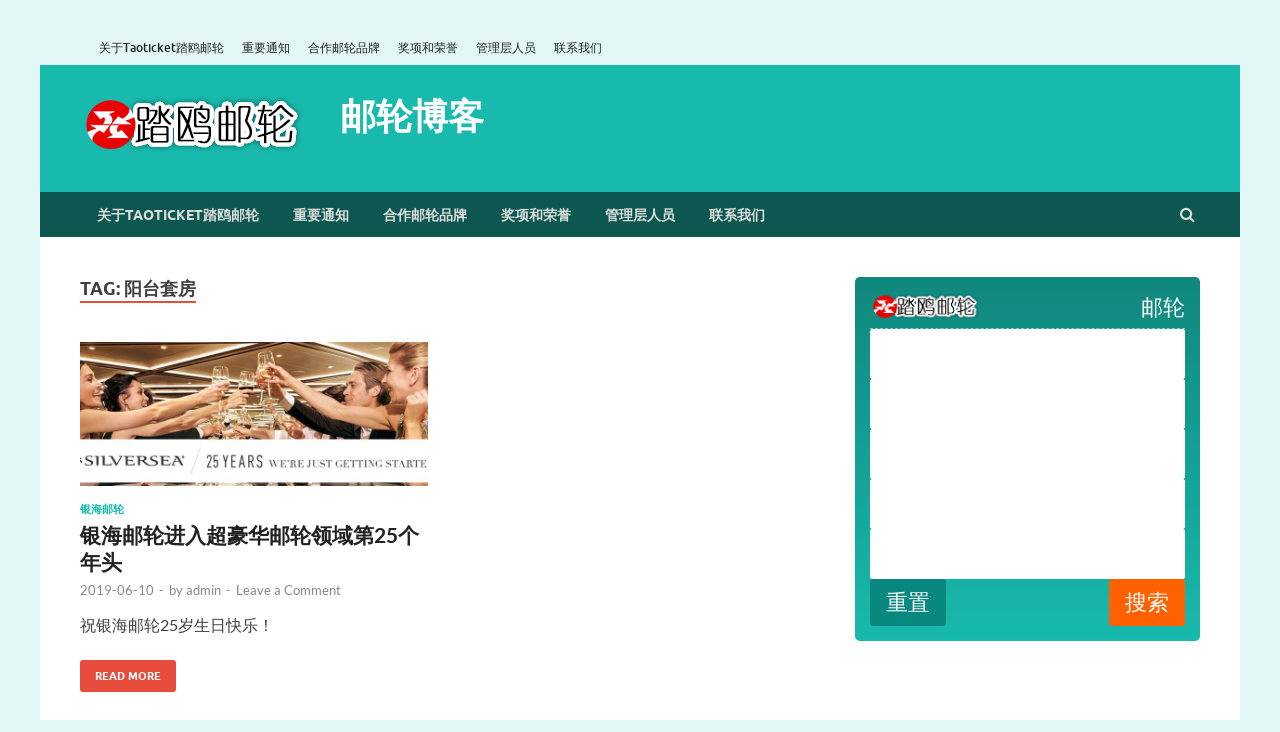

--- FILE ---
content_type: text/html; charset=UTF-8
request_url: https://blog.taoticket.cn/tag/%E9%98%B3%E5%8F%B0%E5%A5%97%E6%88%BF/
body_size: 27178
content:
<!DOCTYPE html>
<html lang="it-IT">
<head>
<meta charset="UTF-8">
<meta name="viewport" content="width=device-width, initial-scale=1">
<link rel="profile" href="http://gmpg.org/xfn/11">
<meta name="google-site-verification" content="NpRgMTE5zR5Qr5RAXsqQknmXPidoB42j4C1Ebee41IA" />
<title>阳台套房 &#8211; 邮轮博客</title>
<meta name='robots' content='max-image-preview:large' />
	<style>img:is([sizes="auto" i], [sizes^="auto," i]) { contain-intrinsic-size: 3000px 1500px }</style>
	<link rel="alternate" type="application/rss+xml" title="邮轮博客 &raquo; Feed" href="https://blog.taoticket.cn/feed/" />
<link rel="alternate" type="application/rss+xml" title="邮轮博客 &raquo; Feed dei commenti" href="https://blog.taoticket.cn/comments/feed/" />
<link rel="alternate" type="application/rss+xml" title="邮轮博客 &raquo; 阳台套房 Feed del tag" href="https://blog.taoticket.cn/tag/%e9%98%b3%e5%8f%b0%e5%a5%97%e6%88%bf/feed/" />
<script type="text/javascript">
/* <![CDATA[ */
window._wpemojiSettings = {"baseUrl":"https:\/\/s.w.org\/images\/core\/emoji\/15.0.3\/72x72\/","ext":".png","svgUrl":"https:\/\/s.w.org\/images\/core\/emoji\/15.0.3\/svg\/","svgExt":".svg","source":{"concatemoji":"https:\/\/blog.taoticket.cn\/wp-includes\/js\/wp-emoji-release.min.js"}};
/*! This file is auto-generated */
!function(i,n){var o,s,e;function c(e){try{var t={supportTests:e,timestamp:(new Date).valueOf()};sessionStorage.setItem(o,JSON.stringify(t))}catch(e){}}function p(e,t,n){e.clearRect(0,0,e.canvas.width,e.canvas.height),e.fillText(t,0,0);var t=new Uint32Array(e.getImageData(0,0,e.canvas.width,e.canvas.height).data),r=(e.clearRect(0,0,e.canvas.width,e.canvas.height),e.fillText(n,0,0),new Uint32Array(e.getImageData(0,0,e.canvas.width,e.canvas.height).data));return t.every(function(e,t){return e===r[t]})}function u(e,t,n){switch(t){case"flag":return n(e,"\ud83c\udff3\ufe0f\u200d\u26a7\ufe0f","\ud83c\udff3\ufe0f\u200b\u26a7\ufe0f")?!1:!n(e,"\ud83c\uddfa\ud83c\uddf3","\ud83c\uddfa\u200b\ud83c\uddf3")&&!n(e,"\ud83c\udff4\udb40\udc67\udb40\udc62\udb40\udc65\udb40\udc6e\udb40\udc67\udb40\udc7f","\ud83c\udff4\u200b\udb40\udc67\u200b\udb40\udc62\u200b\udb40\udc65\u200b\udb40\udc6e\u200b\udb40\udc67\u200b\udb40\udc7f");case"emoji":return!n(e,"\ud83d\udc26\u200d\u2b1b","\ud83d\udc26\u200b\u2b1b")}return!1}function f(e,t,n){var r="undefined"!=typeof WorkerGlobalScope&&self instanceof WorkerGlobalScope?new OffscreenCanvas(300,150):i.createElement("canvas"),a=r.getContext("2d",{willReadFrequently:!0}),o=(a.textBaseline="top",a.font="600 32px Arial",{});return e.forEach(function(e){o[e]=t(a,e,n)}),o}function t(e){var t=i.createElement("script");t.src=e,t.defer=!0,i.head.appendChild(t)}"undefined"!=typeof Promise&&(o="wpEmojiSettingsSupports",s=["flag","emoji"],n.supports={everything:!0,everythingExceptFlag:!0},e=new Promise(function(e){i.addEventListener("DOMContentLoaded",e,{once:!0})}),new Promise(function(t){var n=function(){try{var e=JSON.parse(sessionStorage.getItem(o));if("object"==typeof e&&"number"==typeof e.timestamp&&(new Date).valueOf()<e.timestamp+604800&&"object"==typeof e.supportTests)return e.supportTests}catch(e){}return null}();if(!n){if("undefined"!=typeof Worker&&"undefined"!=typeof OffscreenCanvas&&"undefined"!=typeof URL&&URL.createObjectURL&&"undefined"!=typeof Blob)try{var e="postMessage("+f.toString()+"("+[JSON.stringify(s),u.toString(),p.toString()].join(",")+"));",r=new Blob([e],{type:"text/javascript"}),a=new Worker(URL.createObjectURL(r),{name:"wpTestEmojiSupports"});return void(a.onmessage=function(e){c(n=e.data),a.terminate(),t(n)})}catch(e){}c(n=f(s,u,p))}t(n)}).then(function(e){for(var t in e)n.supports[t]=e[t],n.supports.everything=n.supports.everything&&n.supports[t],"flag"!==t&&(n.supports.everythingExceptFlag=n.supports.everythingExceptFlag&&n.supports[t]);n.supports.everythingExceptFlag=n.supports.everythingExceptFlag&&!n.supports.flag,n.DOMReady=!1,n.readyCallback=function(){n.DOMReady=!0}}).then(function(){return e}).then(function(){var e;n.supports.everything||(n.readyCallback(),(e=n.source||{}).concatemoji?t(e.concatemoji):e.wpemoji&&e.twemoji&&(t(e.twemoji),t(e.wpemoji)))}))}((window,document),window._wpemojiSettings);
/* ]]> */
</script>
<style id='wp-emoji-styles-inline-css' type='text/css'>

	img.wp-smiley, img.emoji {
		display: inline !important;
		border: none !important;
		box-shadow: none !important;
		height: 1em !important;
		width: 1em !important;
		margin: 0 0.07em !important;
		vertical-align: -0.1em !important;
		background: none !important;
		padding: 0 !important;
	}
</style>
<link rel='stylesheet' id='wp-block-library-css' href='https://blog.taoticket.cn/wp-includes/css/dist/block-library/style.min.css' type='text/css' media='all' />
<style id='wp-block-library-theme-inline-css' type='text/css'>
.wp-block-audio :where(figcaption){color:#555;font-size:13px;text-align:center}.is-dark-theme .wp-block-audio :where(figcaption){color:#ffffffa6}.wp-block-audio{margin:0 0 1em}.wp-block-code{border:1px solid #ccc;border-radius:4px;font-family:Menlo,Consolas,monaco,monospace;padding:.8em 1em}.wp-block-embed :where(figcaption){color:#555;font-size:13px;text-align:center}.is-dark-theme .wp-block-embed :where(figcaption){color:#ffffffa6}.wp-block-embed{margin:0 0 1em}.blocks-gallery-caption{color:#555;font-size:13px;text-align:center}.is-dark-theme .blocks-gallery-caption{color:#ffffffa6}:root :where(.wp-block-image figcaption){color:#555;font-size:13px;text-align:center}.is-dark-theme :root :where(.wp-block-image figcaption){color:#ffffffa6}.wp-block-image{margin:0 0 1em}.wp-block-pullquote{border-bottom:4px solid;border-top:4px solid;color:currentColor;margin-bottom:1.75em}.wp-block-pullquote cite,.wp-block-pullquote footer,.wp-block-pullquote__citation{color:currentColor;font-size:.8125em;font-style:normal;text-transform:uppercase}.wp-block-quote{border-left:.25em solid;margin:0 0 1.75em;padding-left:1em}.wp-block-quote cite,.wp-block-quote footer{color:currentColor;font-size:.8125em;font-style:normal;position:relative}.wp-block-quote:where(.has-text-align-right){border-left:none;border-right:.25em solid;padding-left:0;padding-right:1em}.wp-block-quote:where(.has-text-align-center){border:none;padding-left:0}.wp-block-quote.is-large,.wp-block-quote.is-style-large,.wp-block-quote:where(.is-style-plain){border:none}.wp-block-search .wp-block-search__label{font-weight:700}.wp-block-search__button{border:1px solid #ccc;padding:.375em .625em}:where(.wp-block-group.has-background){padding:1.25em 2.375em}.wp-block-separator.has-css-opacity{opacity:.4}.wp-block-separator{border:none;border-bottom:2px solid;margin-left:auto;margin-right:auto}.wp-block-separator.has-alpha-channel-opacity{opacity:1}.wp-block-separator:not(.is-style-wide):not(.is-style-dots){width:100px}.wp-block-separator.has-background:not(.is-style-dots){border-bottom:none;height:1px}.wp-block-separator.has-background:not(.is-style-wide):not(.is-style-dots){height:2px}.wp-block-table{margin:0 0 1em}.wp-block-table td,.wp-block-table th{word-break:normal}.wp-block-table :where(figcaption){color:#555;font-size:13px;text-align:center}.is-dark-theme .wp-block-table :where(figcaption){color:#ffffffa6}.wp-block-video :where(figcaption){color:#555;font-size:13px;text-align:center}.is-dark-theme .wp-block-video :where(figcaption){color:#ffffffa6}.wp-block-video{margin:0 0 1em}:root :where(.wp-block-template-part.has-background){margin-bottom:0;margin-top:0;padding:1.25em 2.375em}
</style>
<style id='classic-theme-styles-inline-css' type='text/css'>
/*! This file is auto-generated */
.wp-block-button__link{color:#fff;background-color:#32373c;border-radius:9999px;box-shadow:none;text-decoration:none;padding:calc(.667em + 2px) calc(1.333em + 2px);font-size:1.125em}.wp-block-file__button{background:#32373c;color:#fff;text-decoration:none}
</style>
<style id='global-styles-inline-css' type='text/css'>
:root{--wp--preset--aspect-ratio--square: 1;--wp--preset--aspect-ratio--4-3: 4/3;--wp--preset--aspect-ratio--3-4: 3/4;--wp--preset--aspect-ratio--3-2: 3/2;--wp--preset--aspect-ratio--2-3: 2/3;--wp--preset--aspect-ratio--16-9: 16/9;--wp--preset--aspect-ratio--9-16: 9/16;--wp--preset--color--black: #000000;--wp--preset--color--cyan-bluish-gray: #abb8c3;--wp--preset--color--white: #ffffff;--wp--preset--color--pale-pink: #f78da7;--wp--preset--color--vivid-red: #cf2e2e;--wp--preset--color--luminous-vivid-orange: #ff6900;--wp--preset--color--luminous-vivid-amber: #fcb900;--wp--preset--color--light-green-cyan: #7bdcb5;--wp--preset--color--vivid-green-cyan: #00d084;--wp--preset--color--pale-cyan-blue: #8ed1fc;--wp--preset--color--vivid-cyan-blue: #0693e3;--wp--preset--color--vivid-purple: #9b51e0;--wp--preset--gradient--vivid-cyan-blue-to-vivid-purple: linear-gradient(135deg,rgba(6,147,227,1) 0%,rgb(155,81,224) 100%);--wp--preset--gradient--light-green-cyan-to-vivid-green-cyan: linear-gradient(135deg,rgb(122,220,180) 0%,rgb(0,208,130) 100%);--wp--preset--gradient--luminous-vivid-amber-to-luminous-vivid-orange: linear-gradient(135deg,rgba(252,185,0,1) 0%,rgba(255,105,0,1) 100%);--wp--preset--gradient--luminous-vivid-orange-to-vivid-red: linear-gradient(135deg,rgba(255,105,0,1) 0%,rgb(207,46,46) 100%);--wp--preset--gradient--very-light-gray-to-cyan-bluish-gray: linear-gradient(135deg,rgb(238,238,238) 0%,rgb(169,184,195) 100%);--wp--preset--gradient--cool-to-warm-spectrum: linear-gradient(135deg,rgb(74,234,220) 0%,rgb(151,120,209) 20%,rgb(207,42,186) 40%,rgb(238,44,130) 60%,rgb(251,105,98) 80%,rgb(254,248,76) 100%);--wp--preset--gradient--blush-light-purple: linear-gradient(135deg,rgb(255,206,236) 0%,rgb(152,150,240) 100%);--wp--preset--gradient--blush-bordeaux: linear-gradient(135deg,rgb(254,205,165) 0%,rgb(254,45,45) 50%,rgb(107,0,62) 100%);--wp--preset--gradient--luminous-dusk: linear-gradient(135deg,rgb(255,203,112) 0%,rgb(199,81,192) 50%,rgb(65,88,208) 100%);--wp--preset--gradient--pale-ocean: linear-gradient(135deg,rgb(255,245,203) 0%,rgb(182,227,212) 50%,rgb(51,167,181) 100%);--wp--preset--gradient--electric-grass: linear-gradient(135deg,rgb(202,248,128) 0%,rgb(113,206,126) 100%);--wp--preset--gradient--midnight: linear-gradient(135deg,rgb(2,3,129) 0%,rgb(40,116,252) 100%);--wp--preset--font-size--small: 13px;--wp--preset--font-size--medium: 20px;--wp--preset--font-size--large: 36px;--wp--preset--font-size--x-large: 42px;--wp--preset--spacing--20: 0.44rem;--wp--preset--spacing--30: 0.67rem;--wp--preset--spacing--40: 1rem;--wp--preset--spacing--50: 1.5rem;--wp--preset--spacing--60: 2.25rem;--wp--preset--spacing--70: 3.38rem;--wp--preset--spacing--80: 5.06rem;--wp--preset--shadow--natural: 6px 6px 9px rgba(0, 0, 0, 0.2);--wp--preset--shadow--deep: 12px 12px 50px rgba(0, 0, 0, 0.4);--wp--preset--shadow--sharp: 6px 6px 0px rgba(0, 0, 0, 0.2);--wp--preset--shadow--outlined: 6px 6px 0px -3px rgba(255, 255, 255, 1), 6px 6px rgba(0, 0, 0, 1);--wp--preset--shadow--crisp: 6px 6px 0px rgba(0, 0, 0, 1);}:where(.is-layout-flex){gap: 0.5em;}:where(.is-layout-grid){gap: 0.5em;}body .is-layout-flex{display: flex;}.is-layout-flex{flex-wrap: wrap;align-items: center;}.is-layout-flex > :is(*, div){margin: 0;}body .is-layout-grid{display: grid;}.is-layout-grid > :is(*, div){margin: 0;}:where(.wp-block-columns.is-layout-flex){gap: 2em;}:where(.wp-block-columns.is-layout-grid){gap: 2em;}:where(.wp-block-post-template.is-layout-flex){gap: 1.25em;}:where(.wp-block-post-template.is-layout-grid){gap: 1.25em;}.has-black-color{color: var(--wp--preset--color--black) !important;}.has-cyan-bluish-gray-color{color: var(--wp--preset--color--cyan-bluish-gray) !important;}.has-white-color{color: var(--wp--preset--color--white) !important;}.has-pale-pink-color{color: var(--wp--preset--color--pale-pink) !important;}.has-vivid-red-color{color: var(--wp--preset--color--vivid-red) !important;}.has-luminous-vivid-orange-color{color: var(--wp--preset--color--luminous-vivid-orange) !important;}.has-luminous-vivid-amber-color{color: var(--wp--preset--color--luminous-vivid-amber) !important;}.has-light-green-cyan-color{color: var(--wp--preset--color--light-green-cyan) !important;}.has-vivid-green-cyan-color{color: var(--wp--preset--color--vivid-green-cyan) !important;}.has-pale-cyan-blue-color{color: var(--wp--preset--color--pale-cyan-blue) !important;}.has-vivid-cyan-blue-color{color: var(--wp--preset--color--vivid-cyan-blue) !important;}.has-vivid-purple-color{color: var(--wp--preset--color--vivid-purple) !important;}.has-black-background-color{background-color: var(--wp--preset--color--black) !important;}.has-cyan-bluish-gray-background-color{background-color: var(--wp--preset--color--cyan-bluish-gray) !important;}.has-white-background-color{background-color: var(--wp--preset--color--white) !important;}.has-pale-pink-background-color{background-color: var(--wp--preset--color--pale-pink) !important;}.has-vivid-red-background-color{background-color: var(--wp--preset--color--vivid-red) !important;}.has-luminous-vivid-orange-background-color{background-color: var(--wp--preset--color--luminous-vivid-orange) !important;}.has-luminous-vivid-amber-background-color{background-color: var(--wp--preset--color--luminous-vivid-amber) !important;}.has-light-green-cyan-background-color{background-color: var(--wp--preset--color--light-green-cyan) !important;}.has-vivid-green-cyan-background-color{background-color: var(--wp--preset--color--vivid-green-cyan) !important;}.has-pale-cyan-blue-background-color{background-color: var(--wp--preset--color--pale-cyan-blue) !important;}.has-vivid-cyan-blue-background-color{background-color: var(--wp--preset--color--vivid-cyan-blue) !important;}.has-vivid-purple-background-color{background-color: var(--wp--preset--color--vivid-purple) !important;}.has-black-border-color{border-color: var(--wp--preset--color--black) !important;}.has-cyan-bluish-gray-border-color{border-color: var(--wp--preset--color--cyan-bluish-gray) !important;}.has-white-border-color{border-color: var(--wp--preset--color--white) !important;}.has-pale-pink-border-color{border-color: var(--wp--preset--color--pale-pink) !important;}.has-vivid-red-border-color{border-color: var(--wp--preset--color--vivid-red) !important;}.has-luminous-vivid-orange-border-color{border-color: var(--wp--preset--color--luminous-vivid-orange) !important;}.has-luminous-vivid-amber-border-color{border-color: var(--wp--preset--color--luminous-vivid-amber) !important;}.has-light-green-cyan-border-color{border-color: var(--wp--preset--color--light-green-cyan) !important;}.has-vivid-green-cyan-border-color{border-color: var(--wp--preset--color--vivid-green-cyan) !important;}.has-pale-cyan-blue-border-color{border-color: var(--wp--preset--color--pale-cyan-blue) !important;}.has-vivid-cyan-blue-border-color{border-color: var(--wp--preset--color--vivid-cyan-blue) !important;}.has-vivid-purple-border-color{border-color: var(--wp--preset--color--vivid-purple) !important;}.has-vivid-cyan-blue-to-vivid-purple-gradient-background{background: var(--wp--preset--gradient--vivid-cyan-blue-to-vivid-purple) !important;}.has-light-green-cyan-to-vivid-green-cyan-gradient-background{background: var(--wp--preset--gradient--light-green-cyan-to-vivid-green-cyan) !important;}.has-luminous-vivid-amber-to-luminous-vivid-orange-gradient-background{background: var(--wp--preset--gradient--luminous-vivid-amber-to-luminous-vivid-orange) !important;}.has-luminous-vivid-orange-to-vivid-red-gradient-background{background: var(--wp--preset--gradient--luminous-vivid-orange-to-vivid-red) !important;}.has-very-light-gray-to-cyan-bluish-gray-gradient-background{background: var(--wp--preset--gradient--very-light-gray-to-cyan-bluish-gray) !important;}.has-cool-to-warm-spectrum-gradient-background{background: var(--wp--preset--gradient--cool-to-warm-spectrum) !important;}.has-blush-light-purple-gradient-background{background: var(--wp--preset--gradient--blush-light-purple) !important;}.has-blush-bordeaux-gradient-background{background: var(--wp--preset--gradient--blush-bordeaux) !important;}.has-luminous-dusk-gradient-background{background: var(--wp--preset--gradient--luminous-dusk) !important;}.has-pale-ocean-gradient-background{background: var(--wp--preset--gradient--pale-ocean) !important;}.has-electric-grass-gradient-background{background: var(--wp--preset--gradient--electric-grass) !important;}.has-midnight-gradient-background{background: var(--wp--preset--gradient--midnight) !important;}.has-small-font-size{font-size: var(--wp--preset--font-size--small) !important;}.has-medium-font-size{font-size: var(--wp--preset--font-size--medium) !important;}.has-large-font-size{font-size: var(--wp--preset--font-size--large) !important;}.has-x-large-font-size{font-size: var(--wp--preset--font-size--x-large) !important;}
:where(.wp-block-post-template.is-layout-flex){gap: 1.25em;}:where(.wp-block-post-template.is-layout-grid){gap: 1.25em;}
:where(.wp-block-columns.is-layout-flex){gap: 2em;}:where(.wp-block-columns.is-layout-grid){gap: 2em;}
:root :where(.wp-block-pullquote){font-size: 1.5em;line-height: 1.6;}
</style>
<link rel='stylesheet' id='hitmag-fonts-css' href='https://blog.taoticket.cn/wp-content/themes/hitmag/css/fonts.css' type='text/css' media='all' />
<link rel='stylesheet' id='hitmag-font-awesome-css' href='https://blog.taoticket.cn/wp-content/themes/hitmag/css/font-awesome.min.css' type='text/css' media='all' />
<link rel='stylesheet' id='hitmag-style-css' href='https://blog.taoticket.cn/wp-content/themes/hitmag/style.css' type='text/css' media='all' />
<script type="text/javascript" src="https://blog.taoticket.cn/wp-includes/js/jquery/jquery.min.js" id="jquery-core-js"></script>
<script type="text/javascript" src="https://blog.taoticket.cn/wp-includes/js/jquery/jquery-migrate.min.js" id="jquery-migrate-js"></script>
<!--[if lt IE 9]>
<script type="text/javascript" src="https://blog.taoticket.cn/wp-content/themes/hitmag/js/html5shiv.min.js" id="html5shiv-js"></script>
<![endif]-->
<link rel="https://api.w.org/" href="https://blog.taoticket.cn/wp-json/" /><link rel="alternate" title="JSON" type="application/json" href="https://blog.taoticket.cn/wp-json/wp/v2/tags/84" /><link rel="EditURI" type="application/rsd+xml" title="RSD" href="https://blog.taoticket.cn/xmlrpc.php?rsd" />
		<style type="text/css">
			
			button,
			input[type="button"],
			input[type="reset"],
			input[type="submit"] {
				background: #E74C3C;
			}

            .th-readmore {
                background: #E74C3C;
            }           

            a:hover {
                color: #E74C3C;
            } 

            .main-navigation a:hover {
                background-color: #E74C3C;
            }

            .main-navigation .current_page_item > a,
            .main-navigation .current-menu-item > a,
            .main-navigation .current_page_ancestor > a,
            .main-navigation .current-menu-ancestor > a {
                background-color: #E74C3C;
            }

            #main-nav-button:hover {
                background-color: #E74C3C;
            }

            .post-navigation .post-title:hover {
                color: #E74C3C;
            }

            .top-navigation a:hover {
                color: #E74C3C;
            }

            .top-navigation ul ul a:hover {
                background: #E74C3C;
            }

            #top-nav-button:hover {
                color: #E74C3C;
            }

            .responsive-mainnav li a:hover,
            .responsive-topnav li a:hover {
                background: #E74C3C;
            }

            #hm-search-form .search-form .search-submit {
                background-color: #E74C3C;
            }

            .nav-links .current {
                background: #E74C3C;
            }

            .is-style-hitmag-widget-title,
            .elementor-widget-container h5,
            .widgettitle,
            .widget-title {
                border-bottom: 2px solid #E74C3C;
            }

            .footer-widget-title {
                border-bottom: 2px solid #E74C3C;
            }

            .widget-area a:hover {
                color: #E74C3C;
            }

            .footer-widget-area .widget a:hover {
                color: #E74C3C;
            }

            .site-info a:hover {
                color: #E74C3C;
            }

            .wp-block-search .wp-block-search__button,
            .search-form .search-submit {
                background: #E74C3C;
            }

            .hmb-entry-title a:hover {
                color: #E74C3C;
            }

            .hmb-entry-meta a:hover,
            .hms-meta a:hover {
                color: #E74C3C;
            }

            .hms-title a:hover {
                color: #E74C3C;
            }

            .hmw-grid-post .post-title a:hover {
                color: #E74C3C;
            }

            .footer-widget-area .hmw-grid-post .post-title a:hover,
            .footer-widget-area .hmb-entry-title a:hover,
            .footer-widget-area .hms-title a:hover {
                color: #E74C3C;
            }

            .hm-tabs-wdt .ui-state-active {
                border-bottom: 2px solid #E74C3C;
            }

            a.hm-viewall {
                background: #E74C3C;
            }

            #hitmag-tags a,
            .widget_tag_cloud .tagcloud a {
                background: #E74C3C;
            }

            .site-title a {
                color: #E74C3C;
            }

            .hitmag-post .entry-title a:hover {
                color: #E74C3C;
            }

            .hitmag-post .entry-meta a:hover {
                color: #E74C3C;
            }

            .cat-links a {
                color: #E74C3C;
            }

            .hitmag-single .entry-meta a:hover {
                color: #E74C3C;
            }

            .hitmag-single .author a:hover {
                color: #E74C3C;
            }

            .hm-author-content .author-posts-link {
                color: #E74C3C;
            }

            .hm-tags-links a:hover {
                background: #E74C3C;
            }

            .hm-tagged {
                background: #E74C3C;
            }

            .hm-edit-link a.post-edit-link {
                background: #E74C3C;
            }

            .arc-page-title {
                border-bottom: 2px solid #E74C3C;
            }

            .srch-page-title {
                border-bottom: 2px solid #E74C3C;
            }

            .hm-slider-details .cat-links {
                background: #E74C3C;
            }

            .hm-rel-post .post-title a:hover {
                color: #E74C3C;
            }

            .comment-author a {
                color: #E74C3C;
            }

            .comment-metadata a:hover,
            .comment-metadata a:focus,
            .pingback .comment-edit-link:hover,
            .pingback .comment-edit-link:focus {
                color: #E74C3C;
            }

            .comment-reply-link:hover,
            .comment-reply-link:focus {
                background: #E74C3C;
            }

            .required {
                color: #E74C3C;
            }

            blockquote {
                border-left: 3px solid #E74C3C;
            }

            .comment-reply-title small a:before {
                color: #E74C3C;
            }
            
            .woocommerce ul.products li.product h3:hover,
            .woocommerce-widget-area ul li a:hover,
            .woocommerce-loop-product__title:hover {
                color: #E74C3C;
            }

            .woocommerce-product-search input[type="submit"],
            .woocommerce #respond input#submit, 
            .woocommerce a.button, 
            .woocommerce button.button, 
            .woocommerce input.button,
            .woocommerce nav.woocommerce-pagination ul li a:focus,
            .woocommerce nav.woocommerce-pagination ul li a:hover,
            .woocommerce nav.woocommerce-pagination ul li span.current,
            .woocommerce span.onsale,
            .woocommerce-widget-area .widget-title,
            .woocommerce #respond input#submit.alt,
            .woocommerce a.button.alt,
            .woocommerce button.button.alt,
            .woocommerce input.button.alt {
                background: #E74C3C;
            }
            
            .wp-block-quote,
            .wp-block-quote:not(.is-large):not(.is-style-large) {
                border-left: 3px solid #E74C3C;
            }		</style>
	<link rel="icon" href="https://blog.taoticket.cn/wp-content/uploads/2019/07/cropped-1-32x32.png" sizes="32x32" />
<link rel="icon" href="https://blog.taoticket.cn/wp-content/uploads/2019/07/cropped-1-192x192.png" sizes="192x192" />
<link rel="apple-touch-icon" href="https://blog.taoticket.cn/wp-content/uploads/2019/07/cropped-1-180x180.png" />
<meta name="msapplication-TileImage" content="https://blog.taoticket.cn/wp-content/uploads/2019/07/cropped-1-270x270.png" />
		<style type="text/css" id="wp-custom-css">
			body{
	background-color:#e2f7f5;
}
.header-main-area {
  background-color: #18baad;
}
.main-navigation {
  background-color: #0d5751;
}
.hm-top-bar {
	border-bottom: 0;
  background: #e2f7f5;
}
.hitmag-wrapper {
  box-shadow: none;
}
.site-title a {
  color: #fff;
}
a.hm-viewall,
.hm-slider-details .cat-links{
  background: #ff6000;
}
.cat-links a {
  color: #18baad;
}
.is-style-hitmag-widget-title, .elementor-widget-container h5, .widgettitle, .widget-title {
  border-bottom: 2px solid #18baad;
}
.hm-tabs-wdt .ui-state-active {
  border-bottom: 2px solid #18baad;
}
.widget a:hover, .widget-area a:hover {
  color: #18baad;
}		</style>
		<style id="kirki-inline-styles"></style></head>

<body class="archive tag tag-84 wp-custom-logo wp-embed-responsive hfeed th-right-sidebar">



<div id="page" class="site hitmag-wrapper">
	<a class="skip-link screen-reader-text" href="#content">Skip to content</a>

	
	<header id="masthead" class="site-header" role="banner">

		
							<div class="hm-topnavbutton">
					<div class="hm-nwrap">
						<a href="#" class="navbutton" id="top-nav-button">Top Menu</a>
					</div>	
				</div>
				<div class="responsive-topnav"></div>					
			
			<div class="hm-top-bar">
				<div class="hm-container">
					
					
											<div id="top-navigation" class="top-navigation">
							<div class="menu-menu-container"><ul id="top-menu" class="menu"><li id="menu-item-373" class="menu-item menu-item-type-post_type menu-item-object-page menu-item-373"><a href="https://blog.taoticket.cn/about_taoticket/">关于Taoticket踏鸥邮轮</a></li>
<li id="menu-item-485" class="menu-item menu-item-type-post_type menu-item-object-page current_page_parent menu-item-485"><a href="https://blog.taoticket.cn/%e9%87%8d%e8%a6%81%e9%80%9a%e7%9f%a5/">重要通知</a></li>
<li id="menu-item-369" class="menu-item menu-item-type-post_type menu-item-object-page menu-item-369"><a href="https://blog.taoticket.cn/co_brands/">合作邮轮品牌</a></li>
<li id="menu-item-372" class="menu-item menu-item-type-post_type menu-item-object-page menu-item-372"><a href="https://blog.taoticket.cn/awards/">奖项和荣誉</a></li>
<li id="menu-item-370" class="menu-item menu-item-type-post_type menu-item-object-page menu-item-370"><a href="https://blog.taoticket.cn/management/">管理层人员</a></li>
<li id="menu-item-371" class="menu-item menu-item-type-post_type menu-item-object-page menu-item-371"><a href="https://blog.taoticket.cn/contact_taoticket/">联系我们</a></li>
</ul></div>					
						</div>		
					
					
				</div><!-- .hm-container -->
			</div><!-- .hm-top-bar -->

		
		
		<div class="header-main-area ">
			<div class="hm-container">
			<div class="site-branding">
				<div class="site-branding-content">
					<div class="hm-logo">
						<a href="https://blog.taoticket.cn/" class="custom-logo-link" rel="home"><img width="245" height="65" src="https://blog.taoticket.cn/wp-content/uploads/2019/08/logo_taoticket_anniversario_nero-zh.png" class="custom-logo" alt="邮轮博客" decoding="async" /></a>					</div><!-- .hm-logo -->

					<div class="hm-site-title">
													<p class="site-title"><a href="https://blog.taoticket.cn/" rel="home">邮轮博客</a></p>
											</div><!-- .hm-site-title -->
				</div><!-- .site-branding-content -->
			</div><!-- .site-branding -->

			
						</div><!-- .hm-container -->
		</div><!-- .header-main-area -->

		
		<div class="hm-nav-container">
			<nav id="site-navigation" class="main-navigation" role="navigation">
				<div class="hm-container">
					<div class="menu-menu-container"><ul id="primary-menu" class="menu"><li class="menu-item menu-item-type-post_type menu-item-object-page menu-item-373"><a href="https://blog.taoticket.cn/about_taoticket/">关于Taoticket踏鸥邮轮</a></li>
<li class="menu-item menu-item-type-post_type menu-item-object-page current_page_parent menu-item-485"><a href="https://blog.taoticket.cn/%e9%87%8d%e8%a6%81%e9%80%9a%e7%9f%a5/">重要通知</a></li>
<li class="menu-item menu-item-type-post_type menu-item-object-page menu-item-369"><a href="https://blog.taoticket.cn/co_brands/">合作邮轮品牌</a></li>
<li class="menu-item menu-item-type-post_type menu-item-object-page menu-item-372"><a href="https://blog.taoticket.cn/awards/">奖项和荣誉</a></li>
<li class="menu-item menu-item-type-post_type menu-item-object-page menu-item-370"><a href="https://blog.taoticket.cn/management/">管理层人员</a></li>
<li class="menu-item menu-item-type-post_type menu-item-object-page menu-item-371"><a href="https://blog.taoticket.cn/contact_taoticket/">联系我们</a></li>
</ul></div>					
											<div class="hm-search-button-icon"></div>
						<div class="hm-search-box-container">
							<div class="hm-search-box">
								<form role="search" method="get" class="search-form" action="https://blog.taoticket.cn/">
				<label>
					<span class="screen-reader-text">Ricerca per:</span>
					<input type="search" class="search-field" placeholder="Cerca &hellip;" value="" name="s" />
				</label>
				<input type="submit" class="search-submit" value="Cerca" />
			</form>							</div><!-- th-search-box -->
						</div><!-- .th-search-box-container -->
									</div><!-- .hm-container -->
			</nav><!-- #site-navigation -->
			<div class="hm-nwrap">
				<a href="#" class="navbutton" id="main-nav-button">Main Menu</a>
			</div>
			<div class="responsive-mainnav"></div>
		</div><!-- .hm-nav-container -->

		
	</header><!-- #masthead -->

	
	<div id="content" class="site-content">
		<div class="hm-container">

<div id="primary" class="content-area">
	<main id="main" class="site-main" role="main">

		
		
			<header class="page-header">
				<h1 class="page-title arc-page-title">Tag: <span>阳台套房</span></h1>			</header><!-- .page-header -->

			<div class="posts-wrap th-grid-2">
<article id="post-208" class="hitmag-post post-208 post type-post status-publish format-standard has-post-thumbnail hentry category-silverseacruises tag-86 tag-21 tag-89 tag-87 tag-90 tag-85 tag-29 tag-36 tag-84 tag-88 tag-91">

		
			<a href="https://blog.taoticket.cn/2019/06/10/%e9%93%b6%e6%b5%b7%e9%82%ae%e8%bd%ae%e8%bf%9b%e5%85%a5%e8%b6%85%e8%b1%aa%e5%8d%8e%e9%82%ae%e8%bd%ae%e9%a2%86%e5%9f%9f%e7%ac%ac25%e4%b8%aa%e5%b9%b4%e5%a4%b4/" title="银海邮轮进入超豪华邮轮领域第25个年头">
			<div class="archive-thumb">
			<img width="348" height="144" src="https://blog.taoticket.cn/wp-content/uploads/2019/07/silversea-25-anni-750x310.jpg" class="attachment-hitmag-grid size-hitmag-grid wp-post-image" alt="" decoding="async" fetchpriority="high" srcset="https://blog.taoticket.cn/wp-content/uploads/2019/07/silversea-25-anni-750x310.jpg 750w, https://blog.taoticket.cn/wp-content/uploads/2019/07/silversea-25-anni-750x310-300x124.jpg 300w" sizes="(max-width: 348px) 100vw, 348px" />			</div><!-- .archive-thumb -->
		</a>
		
	<div class="archive-content">
		<header class="entry-header">
			<div class="cat-links"><a href="https://blog.taoticket.cn/category/news/silverseacruises/" rel="category tag">银海邮轮</a></div><h3 class="entry-title"><a href="https://blog.taoticket.cn/2019/06/10/%e9%93%b6%e6%b5%b7%e9%82%ae%e8%bd%ae%e8%bf%9b%e5%85%a5%e8%b6%85%e8%b1%aa%e5%8d%8e%e9%82%ae%e8%bd%ae%e9%a2%86%e5%9f%9f%e7%ac%ac25%e4%b8%aa%e5%b9%b4%e5%a4%b4/" rel="bookmark">银海邮轮进入超豪华邮轮领域第25个年头</a></h3>			<div class="entry-meta">
				<span class="posted-on"><a href="https://blog.taoticket.cn/2019/06/10/%e9%93%b6%e6%b5%b7%e9%82%ae%e8%bd%ae%e8%bf%9b%e5%85%a5%e8%b6%85%e8%b1%aa%e5%8d%8e%e9%82%ae%e8%bd%ae%e9%a2%86%e5%9f%9f%e7%ac%ac25%e4%b8%aa%e5%b9%b4%e5%a4%b4/" rel="bookmark"><time class="entry-date published" datetime="2019-06-10T17:39:04+02:00">2019-06-10</time><time class="updated" datetime="2019-08-28T12:27:48+02:00">2019-08-28</time></a></span><span class="meta-sep"> - </span><span class="byline"> by <span class="author vcard"><a class="url fn n" href="https://blog.taoticket.cn/author/admin/">admin</a></span></span><span class="meta-sep"> - </span><span class="comments-link"><a href="https://blog.taoticket.cn/2019/06/10/%e9%93%b6%e6%b5%b7%e9%82%ae%e8%bd%ae%e8%bf%9b%e5%85%a5%e8%b6%85%e8%b1%aa%e5%8d%8e%e9%82%ae%e8%bd%ae%e9%a2%86%e5%9f%9f%e7%ac%ac25%e4%b8%aa%e5%b9%b4%e5%a4%b4/#respond">Leave a Comment</a></span>			</div><!-- .entry-meta -->
					</header><!-- .entry-header -->

		<div class="entry-summary">
			<p>祝银海邮轮25岁生日快乐！</p>
					<a href="https://blog.taoticket.cn/2019/06/10/%e9%93%b6%e6%b5%b7%e9%82%ae%e8%bd%ae%e8%bf%9b%e5%85%a5%e8%b6%85%e8%b1%aa%e5%8d%8e%e9%82%ae%e8%bd%ae%e9%a2%86%e5%9f%9f%e7%ac%ac25%e4%b8%aa%e5%b9%b4%e5%a4%b4/" class="th-readmore"><span class="screen-reader-text">银海邮轮进入超豪华邮轮领域第25个年头</span> Read More</a>
				
		</div><!-- .entry-summary -->
		
	</div><!-- .archive-content -->

	
</article><!-- #post-## --></div><!-- .posts-wrap -->
		
	</main><!-- #main -->
</div><!-- #primary -->


<aside id="secondary" class="widget-area" role="complementary">

	
	<section id="block-3" class="widget widget_block"><iframe src="https://www.taoticket.cn/widgets/dynamic-search?t=ori&sw=btc" style="border:none; overflow:hidden; height:475px; width:100%;"></iframe></section><section id="sidebar_posts-3" class="widget widget_sidebar_posts">		<div class="hitmag-category-posts">
		<h4 class="widget-title">最新帖子</h4>
		
			
								<div class="hms-post">
													<div class="hms-thumb">
								<a href="https://blog.taoticket.cn/2024/08/20/%e4%b8%ad%e5%9b%bd%e7%9a%84%e9%82%ae%e8%bd%ae%e5%b8%82%e5%9c%ba%e6%ad%a3%e5%9c%a8%e6%8c%81%e7%bb%ad%e5%8d%87%e6%b8%a9/" rel="bookmark" title="中国的邮轮市场正在持续升温">	
									<img width="135" height="93" src="https://blog.taoticket.cn/wp-content/uploads/2024/08/上海中心大厦上海之巅观光厅118层-Klook客路-135x93.jpg" class="attachment-hitmag-thumbnail size-hitmag-thumbnail wp-post-image" alt="" decoding="async" loading="lazy" />								</a>
							</div>
												<div class="hms-details">
							<h3 class="hms-title"><a href="https://blog.taoticket.cn/2024/08/20/%e4%b8%ad%e5%9b%bd%e7%9a%84%e9%82%ae%e8%bd%ae%e5%b8%82%e5%9c%ba%e6%ad%a3%e5%9c%a8%e6%8c%81%e7%bb%ad%e5%8d%87%e6%b8%a9/" rel="bookmark">中国的邮轮市场正在持续升温</a></h3>							<p class="hms-meta"><time class="entry-date published" datetime="2024-08-20T10:35:05+02:00">2024-08-20</time><time class="updated" datetime="2024-08-20T10:36:00+02:00">2024-08-20</time></p>
						</div>
					</div><!-- .hms-post -->
								<div class="hms-post">
													<div class="hms-thumb">
								<a href="https://blog.taoticket.cn/2024/07/26/%e8%b8%8f%e9%b8%a5%e9%82%ae%e8%bd%ae%e7%bb%8f%e7%90%86%e9%a9%ac%e4%bf%ae%e5%8f%82%e5%8a%a0%e7%ac%ac%e4%b9%9d%e5%b1%8a%e5%85%a8%e7%90%83%e5%90%89%e5%95%86%e5%a4%a7%e4%bc%9a/" rel="bookmark" title="踏鸥邮轮经理马修参加第九届全球吉商大会">	
									<img width="135" height="93" src="https://blog.taoticket.cn/wp-content/uploads/2024/07/matte-pechino_02-135x93.jpg" class="attachment-hitmag-thumbnail size-hitmag-thumbnail wp-post-image" alt="" decoding="async" loading="lazy" />								</a>
							</div>
												<div class="hms-details">
							<h3 class="hms-title"><a href="https://blog.taoticket.cn/2024/07/26/%e8%b8%8f%e9%b8%a5%e9%82%ae%e8%bd%ae%e7%bb%8f%e7%90%86%e9%a9%ac%e4%bf%ae%e5%8f%82%e5%8a%a0%e7%ac%ac%e4%b9%9d%e5%b1%8a%e5%85%a8%e7%90%83%e5%90%89%e5%95%86%e5%a4%a7%e4%bc%9a/" rel="bookmark">踏鸥邮轮经理马修参加第九届全球吉商大会</a></h3>							<p class="hms-meta"><time class="entry-date published" datetime="2024-07-26T12:16:20+02:00">2024-07-26</time><time class="updated" datetime="2024-07-26T12:30:56+02:00">2024-07-26</time></p>
						</div>
					</div><!-- .hms-post -->
								<div class="hms-post">
													<div class="hms-thumb">
								<a href="https://blog.taoticket.cn/2024/06/10/born-to-cruise%ef%bc%8c-msc%e5%9c%b0%e4%b8%ad%e6%b5%b7%e9%82%ae%e8%bd%ae%e7%89%b9%e5%9c%b0%e4%b8%ba%e5%b8%83%e9%b2%81%e6%96%af%c2%b7%e6%96%af%e6%99%ae%e6%9e%97%e6%96%af/" rel="bookmark" title="“Born to Cruise”，  MSC地中海邮轮特地为布鲁斯·斯普林斯汀打造的摇滚主题邮轮">	
									<img width="135" height="93" src="https://blog.taoticket.cn/wp-content/uploads/2024/06/Born-To-Cruise_Locandina-e1716892048819-135x93.jpg" class="attachment-hitmag-thumbnail size-hitmag-thumbnail wp-post-image" alt="" decoding="async" loading="lazy" />								</a>
							</div>
												<div class="hms-details">
							<h3 class="hms-title"><a href="https://blog.taoticket.cn/2024/06/10/born-to-cruise%ef%bc%8c-msc%e5%9c%b0%e4%b8%ad%e6%b5%b7%e9%82%ae%e8%bd%ae%e7%89%b9%e5%9c%b0%e4%b8%ba%e5%b8%83%e9%b2%81%e6%96%af%c2%b7%e6%96%af%e6%99%ae%e6%9e%97%e6%96%af/" rel="bookmark">“Born to Cruise”，  MSC地中海邮轮特地为布鲁斯·斯普林斯汀打造的摇滚主题邮轮</a></h3>							<p class="hms-meta"><time class="entry-date published updated" datetime="2024-06-10T12:38:54+02:00">2024-06-10</time></p>
						</div>
					</div><!-- .hms-post -->
								<div class="hms-post">
													<div class="hms-thumb">
								<a href="https://blog.taoticket.cn/2024/06/10/%e4%b8%80%e7%94%9f%e8%87%b3%e5%b0%91%e8%a6%81%e4%bd%93%e9%aa%8c%e4%b8%80%e6%ac%a1%e9%82%ae%e8%bd%ae%e5%ba%a6%e5%81%87%e7%9a%84%e4%ba%94%e5%a4%a7%e7%90%86%e7%94%b1/" rel="bookmark" title="一生至少要体验一次邮轮度假的五大理由">	
									<img width="135" height="93" src="https://blog.taoticket.cn/wp-content/uploads/2024/06/cinque-motivi-non-andare-crociera-c0d4e82e7ec656a0f81338ab14ea81eb-135x93.webp" class="attachment-hitmag-thumbnail size-hitmag-thumbnail wp-post-image" alt="" decoding="async" loading="lazy" />								</a>
							</div>
												<div class="hms-details">
							<h3 class="hms-title"><a href="https://blog.taoticket.cn/2024/06/10/%e4%b8%80%e7%94%9f%e8%87%b3%e5%b0%91%e8%a6%81%e4%bd%93%e9%aa%8c%e4%b8%80%e6%ac%a1%e9%82%ae%e8%bd%ae%e5%ba%a6%e5%81%87%e7%9a%84%e4%ba%94%e5%a4%a7%e7%90%86%e7%94%b1/" rel="bookmark">一生至少要体验一次邮轮度假的五大理由</a></h3>							<p class="hms-meta"><time class="entry-date published updated" datetime="2024-06-10T12:33:27+02:00">2024-06-10</time></p>
						</div>
					</div><!-- .hms-post -->
								<div class="hms-post">
													<div class="hms-thumb">
								<a href="https://blog.taoticket.cn/2024/06/03/%e5%9d%90%e9%82%ae%e8%bd%ae%e5%8e%bb%e8%a5%bf%e5%9c%b0%e4%b8%ad%e6%b5%b7%e5%8f%af%e4%bb%a5%e5%8e%bb%e5%93%aa%e5%84%bf%e7%8e%a9%ef%bc%9f/" rel="bookmark" title="坐邮轮去西地中海可以去哪儿玩？">	
									<img width="135" height="93" src="https://blog.taoticket.cn/wp-content/uploads/2024/06/Napoli-135x93.jpeg" class="attachment-hitmag-thumbnail size-hitmag-thumbnail wp-post-image" alt="" decoding="async" loading="lazy" />								</a>
							</div>
												<div class="hms-details">
							<h3 class="hms-title"><a href="https://blog.taoticket.cn/2024/06/03/%e5%9d%90%e9%82%ae%e8%bd%ae%e5%8e%bb%e8%a5%bf%e5%9c%b0%e4%b8%ad%e6%b5%b7%e5%8f%af%e4%bb%a5%e5%8e%bb%e5%93%aa%e5%84%bf%e7%8e%a9%ef%bc%9f/" rel="bookmark">坐邮轮去西地中海可以去哪儿玩？</a></h3>							<p class="hms-meta"><time class="entry-date published updated" datetime="2024-06-03T17:28:42+02:00">2024-06-03</time></p>
						</div>
					</div><!-- .hms-post -->
								        
        </div><!-- .hitmag-category-posts -->


	</section><section id="hitmag_tabbed_widget-5" class="widget widget_hitmag_tabbed_widget">
		<div class="hm-tabs-wdt">

		<ul class="hm-tab-nav">
			<li class="hm-tab"><a class="hm-tab-anchor" href="#hitmag-popular">Popular</a></li>
			<li class="hm-tab"><a class="hm-tab-anchor" href="#hitmag-comments">Comments</a></li>
			<li class="hm-tab"><a class="hm-tab-anchor" href="#hitmag-tags">Tags</a></li>
		</ul>

		<div class="tab-content">
			<div id="hitmag-popular">
										<div class="hms-post">
															<div class="hms-thumb">
									<a href="https://blog.taoticket.cn/2019/08/20/%e3%80%90%e9%99%90%e6%97%b6%e3%80%91%e5%9c%b0%e4%b8%ad%e6%b5%b7%e9%82%ae%e8%bd%ae%e7%ac%ac%e4%ba%8c%e4%ba%ba%e5%8d%8a%e4%bb%b7%e6%9d%a5%e4%ba%86%ef%bc%81/" title="【限时】地中海邮轮第二人半价来了！"><img width="135" height="54" src="https://blog.taoticket.cn/wp-content/uploads/2019/08/图片22.png" class="attachment-hitmag-thumbnail size-hitmag-thumbnail wp-post-image" alt="" decoding="async" loading="lazy" /></a>
								</div>
														<div class="hms-details">
								<h3 class="hms-title"><a href="https://blog.taoticket.cn/2019/08/20/%e3%80%90%e9%99%90%e6%97%b6%e3%80%91%e5%9c%b0%e4%b8%ad%e6%b5%b7%e9%82%ae%e8%bd%ae%e7%ac%ac%e4%ba%8c%e4%ba%ba%e5%8d%8a%e4%bb%b7%e6%9d%a5%e4%ba%86%ef%bc%81/" rel="bookmark">【限时】地中海邮轮第二人半价来了！</a></h3>								<p class="hms-meta"><time class="entry-date published" datetime="2019-08-20T07:18:34+02:00">2019-08-20</time><time class="updated" datetime="2019-08-19T17:27:20+02:00">2019-08-19</time></p>
							</div>
						</div>
											<div class="hms-post">
															<div class="hms-thumb">
									<a href="https://blog.taoticket.cn/2024/08/20/%e4%b8%ad%e5%9b%bd%e7%9a%84%e9%82%ae%e8%bd%ae%e5%b8%82%e5%9c%ba%e6%ad%a3%e5%9c%a8%e6%8c%81%e7%bb%ad%e5%8d%87%e6%b8%a9/" title="中国的邮轮市场正在持续升温"><img width="135" height="93" src="https://blog.taoticket.cn/wp-content/uploads/2024/08/上海中心大厦上海之巅观光厅118层-Klook客路-135x93.jpg" class="attachment-hitmag-thumbnail size-hitmag-thumbnail wp-post-image" alt="" decoding="async" loading="lazy" /></a>
								</div>
														<div class="hms-details">
								<h3 class="hms-title"><a href="https://blog.taoticket.cn/2024/08/20/%e4%b8%ad%e5%9b%bd%e7%9a%84%e9%82%ae%e8%bd%ae%e5%b8%82%e5%9c%ba%e6%ad%a3%e5%9c%a8%e6%8c%81%e7%bb%ad%e5%8d%87%e6%b8%a9/" rel="bookmark">中国的邮轮市场正在持续升温</a></h3>								<p class="hms-meta"><time class="entry-date published" datetime="2024-08-20T10:35:05+02:00">2024-08-20</time><time class="updated" datetime="2024-08-20T10:36:00+02:00">2024-08-20</time></p>
							</div>
						</div>
											<div class="hms-post">
															<div class="hms-thumb">
									<a href="https://blog.taoticket.cn/2019/05/28/%e7%b2%be%e8%87%b4%e4%bc%98%e8%b6%8a%e5%8f%b7%e5%b8%a6%e6%82%a8%e7%95%85%e6%b8%b8%e5%a4%8f%e6%97%a5%e5%9c%b0%e4%b8%ad%e6%b5%b7/" title="“精致优越号”带您畅游夏日地中海"><img width="135" height="74" src="https://blog.taoticket.cn/wp-content/uploads/2019/07/celebirty-edge-750x410.jpg" class="attachment-hitmag-thumbnail size-hitmag-thumbnail wp-post-image" alt="" decoding="async" loading="lazy" srcset="https://blog.taoticket.cn/wp-content/uploads/2019/07/celebirty-edge-750x410.jpg 750w, https://blog.taoticket.cn/wp-content/uploads/2019/07/celebirty-edge-750x410-300x164.jpg 300w" sizes="auto, (max-width: 135px) 100vw, 135px" /></a>
								</div>
														<div class="hms-details">
								<h3 class="hms-title"><a href="https://blog.taoticket.cn/2019/05/28/%e7%b2%be%e8%87%b4%e4%bc%98%e8%b6%8a%e5%8f%b7%e5%b8%a6%e6%82%a8%e7%95%85%e6%b8%b8%e5%a4%8f%e6%97%a5%e5%9c%b0%e4%b8%ad%e6%b5%b7/" rel="bookmark">“精致优越号”带您畅游夏日地中海</a></h3>								<p class="hms-meta"><time class="entry-date published" datetime="2019-05-28T09:20:34+02:00">2019-05-28</time><time class="updated" datetime="2019-07-23T10:09:34+02:00">2019-07-23</time></p>
							</div>
						</div>
											<div class="hms-post">
															<div class="hms-thumb">
									<a href="https://blog.taoticket.cn/2019/06/03/%e5%9c%b0%e4%b8%ad%e6%b5%b7%e9%82%ae%e8%bd%ae%e6%90%ba%e6%89%8b%e5%8d%a1%e5%a1%94%e5%b0%94%e8%88%aa%e7%a9%ba%e6%8e%a8%e5%87%ba%e5%a7%8b%e5%8f%91%e5%a4%9a%e5%93%88%e7%9a%84%e6%9c%80%e6%96%b0%e8%88%aa/" title="地中海邮轮携手卡塔尔航空推出始发多哈的最新航线"><img width="135" height="74" src="https://blog.taoticket.cn/wp-content/uploads/2019/06/msc-bellissima-750x410.jpg" class="attachment-hitmag-thumbnail size-hitmag-thumbnail wp-post-image" alt="" decoding="async" loading="lazy" srcset="https://blog.taoticket.cn/wp-content/uploads/2019/06/msc-bellissima-750x410.jpg 750w, https://blog.taoticket.cn/wp-content/uploads/2019/06/msc-bellissima-750x410-300x164.jpg 300w" sizes="auto, (max-width: 135px) 100vw, 135px" /></a>
								</div>
														<div class="hms-details">
								<h3 class="hms-title"><a href="https://blog.taoticket.cn/2019/06/03/%e5%9c%b0%e4%b8%ad%e6%b5%b7%e9%82%ae%e8%bd%ae%e6%90%ba%e6%89%8b%e5%8d%a1%e5%a1%94%e5%b0%94%e8%88%aa%e7%a9%ba%e6%8e%a8%e5%87%ba%e5%a7%8b%e5%8f%91%e5%a4%9a%e5%93%88%e7%9a%84%e6%9c%80%e6%96%b0%e8%88%aa/" rel="bookmark">地中海邮轮携手卡塔尔航空推出始发多哈的最新航线</a></h3>								<p class="hms-meta"><time class="entry-date published" datetime="2019-06-03T17:53:13+02:00">2019-06-03</time><time class="updated" datetime="2019-12-10T17:52:25+01:00">2019-12-10</time></p>
							</div>
						</div>
											<div class="hms-post">
															<div class="hms-thumb">
									<a href="https://blog.taoticket.cn/2019/06/04/clia%e6%8c%87%e5%87%ba%e6%84%8f%e5%a4%a7%e5%88%a9%e9%82%ae%e8%bd%ae%e4%b9%98%e5%ae%a2%e5%b9%b3%e5%9d%87%e5%b9%b4%e9%be%84%e4%bd%8e%e4%ba%8e%e6%ac%a7%e6%b4%b2%e5%85%b6%e4%bb%96%e5%9b%bd%e5%ae%b6/" title="CLIA指出意大利邮轮乘客平均年龄低于欧洲其他国家"><img width="135" height="74" src="https://blog.taoticket.cn/wp-content/uploads/2019/07/msc-bellissima-novita-750x410.jpg" class="attachment-hitmag-thumbnail size-hitmag-thumbnail wp-post-image" alt="" decoding="async" loading="lazy" srcset="https://blog.taoticket.cn/wp-content/uploads/2019/07/msc-bellissima-novita-750x410.jpg 750w, https://blog.taoticket.cn/wp-content/uploads/2019/07/msc-bellissima-novita-750x410-300x164.jpg 300w" sizes="auto, (max-width: 135px) 100vw, 135px" /></a>
								</div>
														<div class="hms-details">
								<h3 class="hms-title"><a href="https://blog.taoticket.cn/2019/06/04/clia%e6%8c%87%e5%87%ba%e6%84%8f%e5%a4%a7%e5%88%a9%e9%82%ae%e8%bd%ae%e4%b9%98%e5%ae%a2%e5%b9%b3%e5%9d%87%e5%b9%b4%e9%be%84%e4%bd%8e%e4%ba%8e%e6%ac%a7%e6%b4%b2%e5%85%b6%e4%bb%96%e5%9b%bd%e5%ae%b6/" rel="bookmark">CLIA指出意大利邮轮乘客平均年龄低于欧洲其他国家</a></h3>								<p class="hms-meta"><time class="entry-date published" datetime="2019-06-04T17:49:00+02:00">2019-06-04</time><time class="updated" datetime="2019-07-23T10:07:54+02:00">2019-07-23</time></p>
							</div>
						</div>
								</div><!-- .tab-pane #hitmag-popular -->

			<div id="hitmag-comments">
											<div class="hmw-comment">
								<figure class="hmw_avatar">
									<a href="https://blog.taoticket.cn/2019/08/20/%e3%80%90%e9%99%90%e6%97%b6%e3%80%91%e5%9c%b0%e4%b8%ad%e6%b5%b7%e9%82%ae%e8%bd%ae%e7%ac%ac%e4%ba%8c%e4%ba%ba%e5%8d%8a%e4%bb%b7%e6%9d%a5%e4%ba%86%ef%bc%81/#comment-2">
										<img alt='' src='https://secure.gravatar.com/avatar/?s=50&#038;d=mm&#038;r=g' srcset='https://secure.gravatar.com/avatar/?s=100&#038;d=mm&#038;r=g 2x' class='avatar avatar-50 photo avatar-default' height='50' width='50' loading='lazy' decoding='async'/>     
									</a>                               
								</figure> 
								<div class="hmw-comm-content">
									<a href="https://blog.taoticket.cn/2019/08/20/%e3%80%90%e9%99%90%e6%97%b6%e3%80%91%e5%9c%b0%e4%b8%ad%e6%b5%b7%e9%82%ae%e8%bd%ae%e7%ac%ac%e4%ba%8c%e4%ba%ba%e5%8d%8a%e4%bb%b7%e6%9d%a5%e4%ba%86%ef%bc%81/#comment-2">
										<span class="hmw-comment-author">【特惠升级】Prezzo Super Leggero给你带来不止于半价的优惠~ </span> - <span class="hitmag_comment_post">【限时】地中海邮轮第二人半价来了！</span>
									</a>
									<p class="hmw-comment">
										[&#8230;] 还记得前几日我们发布的地中海限时半价促销吗？戳这里复习详情！最新升级版本来啦啦啦啦啦！！！2019年9月30日前，购买“地中海和睦号”和“地中海抒情号”指定行程，以超级特惠的“Prezzo Super Leggero”价格，享受同舱第二人半价特惠和饮品套餐！戳这里马上查看踏鸥邮轮（Taoticket）独家优惠！ [&#8230;]									</p>
								</div>
							</div>
									</div><!-- .tab-pane #hitmag-comments -->

			<div id="hitmag-tags">
				    
							<span><a href="https://blog.taoticket.cn/tag/15%e5%b0%8f%e6%97%b6%e5%81%9c%e9%9d%a0/">15小时停靠</a></span>           
							    
							<span><a href="https://blog.taoticket.cn/tag/2020%e5%b9%b4/">2020年</a></span>           
							    
							<span><a href="https://blog.taoticket.cn/tag/2020%e5%b9%b4%e8%bf%aa%e6%8b%9c%e4%b8%96%e5%8d%9a%e4%bc%9a/">2020年迪拜世博会</a></span>           
							    
							<span><a href="https://blog.taoticket.cn/tag/2021%e5%b9%b4/">2021年</a></span>           
							    
							<span><a href="https://blog.taoticket.cn/tag/2021%e5%b9%b4%e8%a1%8c%e7%a8%8b/">2021年行程</a></span>           
							    
							<span><a href="https://blog.taoticket.cn/tag/2022%e5%b9%b4/">2022年</a></span>           
							    
							<span><a href="https://blog.taoticket.cn/tag/2022%e5%b9%b4%e5%a4%9a%e5%93%88%e4%b8%96%e7%95%8c%e6%9d%af/">2022年多哈世界杯</a></span>           
							    
							<span><a href="https://blog.taoticket.cn/tag/2026%e5%b9%b4/">2026年</a></span>           
							    
							<span><a href="https://blog.taoticket.cn/tag/360%e5%ba%a6/">360度</a></span>           
							    
							<span><a href="https://blog.taoticket.cn/tag/all-inclusive/">All Inclusive</a></span>           
							    
							<span><a href="https://blog.taoticket.cn/tag/arosa/">AROSA</a></span>           
							    
							<span><a href="https://blog.taoticket.cn/tag/b2b/">B2B</a></span>           
							    
							<span><a href="https://blog.taoticket.cn/tag/bolt/">BOLT</a></span>           
							    
							<span><a href="https://blog.taoticket.cn/tag/brindiamo/">Brindiamo</a></span>           
							    
							<span><a href="https://blog.taoticket.cn/tag/chatsocial/">Chat&amp;Social</a></span>           
							    
							<span><a href="https://blog.taoticket.cn/tag/chatgpt/">ChatGPT</a></span>           
							    
							<span><a href="https://blog.taoticket.cn/tag/clia/">CLIA</a></span>           
							    
							<span><a href="https://blog.taoticket.cn/tag/cruise360/">Cruise360</a></span>           
							    
							<span><a href="https://blog.taoticket.cn/tag/cruisetour%e5%a5%97%e9%a4%90/">Cruisetour套餐</a></span>           
							    
							<span><a href="https://blog.taoticket.cn/tag/deluxe/">Deluxe</a></span>           
							    
							<span><a href="https://blog.taoticket.cn/tag/discovery-princess/">Discovery Princess</a></span>           
							    
							<span><a href="https://blog.taoticket.cn/tag/eden/">Eden</a></span>           
							    
							<span><a href="https://blog.taoticket.cn/tag/envrima/">Envrima</a></span>           
							    
							<span><a href="https://blog.taoticket.cn/tag/evrima/">Evrima</a></span>           
							    
							<span><a href="https://blog.taoticket.cn/tag/f1%e5%a4%a7%e5%a5%96%e8%b5%9b/">F1大奖赛</a></span>           
							    
							<span><a href="https://blog.taoticket.cn/tag/facebook/">Facebook</a></span>           
							    
							<span><a href="https://blog.taoticket.cn/tag/fifa/">FIFA</a></span>           
							    
							<span><a href="https://blog.taoticket.cn/tag/f%e8%88%aa%e7%ab%99%e6%a5%bc/">F航站楼</a></span>           
							    
							<span><a href="https://blog.taoticket.cn/tag/instagram/">Instagram</a></span>           
							    
							<span><a href="https://blog.taoticket.cn/tag/lng/">LNG</a></span>           
							    
							<span><a href="https://blog.taoticket.cn/tag/mardi-gras/">Mardi Gras</a></span>           
							    
							<span><a href="https://blog.taoticket.cn/tag/mega%e7%ba%a7%e5%88%ab/">Mega级别</a></span>           
							    
							<span><a href="https://blog.taoticket.cn/tag/meraviglia-plus/">Meraviglia Plus</a></span>           
							    
							<span><a href="https://blog.taoticket.cn/tag/moet-chandon-imperial/">Möet Chandon Impérial</a></span>           
							    
							<span><a href="https://blog.taoticket.cn/tag/msc-europa/">MSC Europa</a></span>           
							    
							<span><a href="https://blog.taoticket.cn/tag/msc-virtuosa/">MSC Virtuosa</a></span>           
							    
							<span><a href="https://blog.taoticket.cn/tag/msc-world-europa/">MSC WORLD EUROPA</a></span>           
							    
							<span><a href="https://blog.taoticket.cn/tag/msc%e5%9c%b0%e4%b8%ad%e6%b5%b7/">MSC地中海</a></span>           
							    
							<span><a href="https://blog.taoticket.cn/tag/msc%e6%b5%b7%e6%b4%8b%e7%a4%81%e8%87%aa%e7%84%b6%e4%bf%9d%e6%8a%a4%e5%8c%ba/">MSC海洋礁自然保护区</a></span>           
							    
							<span><a href="https://blog.taoticket.cn/tag/msc%e8%88%aa%e6%b5%b7%e5%ae%b6%e4%bf%b1%e4%b9%90%e9%83%a8/">MSC航海家俱乐部</a></span>           
							    
							<span><a href="https://blog.taoticket.cn/tag/nfc/">NFC</a></span>           
							    
							<span><a href="https://blog.taoticket.cn/tag/norwegianescape/">NorwegianEscape</a></span>           
							    
							<span><a href="https://blog.taoticket.cn/tag/oltreilviaggio/">oltreilviaggio</a></span>           
							    
							<span><a href="https://blog.taoticket.cn/tag/on-us/">On Us</a></span>           
							    
							<span><a href="https://blog.taoticket.cn/tag/on-ussailor-loot/">On Us+Sailor Loot</a></span>           
							    
							<span><a href="https://blog.taoticket.cn/tag/passepartour/">PasseparTour</a></span>           
							    
							<span><a href="https://blog.taoticket.cn/tag/prezzo-leggero/">Prezzo Leggero</a></span>           
							    
							<span><a href="https://blog.taoticket.cn/tag/prezzo-super-leggero/">Prezzo Super Leggero</a></span>           
							    
							<span><a href="https://blog.taoticket.cn/tag/qsc/">QSC</a></span>           
							    
							<span><a href="https://blog.taoticket.cn/tag/sail-plus/">Sail Plus</a></span>           
							    
							<span><a href="https://blog.taoticket.cn/tag/salt/">SALT</a></span>           
							    
							<span><a href="https://blog.taoticket.cn/tag/scarlet-lady/">Scarlet Lady</a></span>           
							    
							<span><a href="https://blog.taoticket.cn/tag/seadream-innovation/">SeaDream Innovation</a></span>           
							    
							<span><a href="https://blog.taoticket.cn/tag/shake-for-champagne/">Shake for Champagne</a></span>           
							    
							<span><a href="https://blog.taoticket.cn/tag/silver-origin/">Silver Origin</a></span>           
							    
							<span><a href="https://blog.taoticket.cn/tag/sip/">Sip</a></span>           
							    
							<span><a href="https://blog.taoticket.cn/tag/spa%e8%88%b1%e6%88%bf/">SPA舱房</a></span>           
							    
							<span><a href="https://blog.taoticket.cn/tag/super-all-inclusive/">Super All-Inclusive</a></span>           
							    
							<span><a href="https://blog.taoticket.cn/tag/taoticket/">Taoticket</a></span>           
							    
							<span><a href="https://blog.taoticket.cn/tag/the-boss/">the boss</a></span>           
							    
							<span><a href="https://blog.taoticket.cn/tag/the-retreat/">The Retreat</a></span>           
							    
							<span><a href="https://blog.taoticket.cn/tag/ticketcrociere/">Ticketcrociere</a></span>           
							    
							<span><a href="https://blog.taoticket.cn/tag/ttg/">TTG</a></span>           
							    
							<span><a href="https://blog.taoticket.cn/tag/valiant-lady/">Valiant Lady</a></span>           
							    
							<span><a href="https://blog.taoticket.cn/tag/wifi/">WiFi</a></span>           
							    
							<span><a href="https://blog.taoticket.cn/tag/wifi%e5%a5%97%e9%a4%90/">WiFi套餐</a></span>           
							    
							<span><a href="https://blog.taoticket.cn/tag/wonder-of-the-seas/">Wonder of the Seas</a></span>           
							    
							<span><a href="https://blog.taoticket.cn/tag/wonders-of-the-seas/">Wonders of the Seas</a></span>           
							    
							<span><a href="https://blog.taoticket.cn/tag/zoe/">Zoe</a></span>           
							    
							<span><a href="https://blog.taoticket.cn/tag/%e4%b8%80%e6%ac%a1%e4%b8%80%e7%94%9f/">一次一生</a></span>           
							    
							<span><a href="https://blog.taoticket.cn/tag/%e4%b8%80%e6%ac%a1%e6%80%a7%e5%a1%91%e6%96%99/">一次性塑料</a></span>           
							    
							<span><a href="https://blog.taoticket.cn/tag/%e4%b8%80%e7%94%9f%e4%b8%80%e6%ac%a1/">一生一次</a></span>           
							    
							<span><a href="https://blog.taoticket.cn/tag/%e4%b8%80%e7%a5%a8%e5%8c%85%e6%8f%bd/">一票包揽</a></span>           
							    
							<span><a href="https://blog.taoticket.cn/tag/%e4%b8%83%e5%a4%95/">七夕</a></span>           
							    
							<span><a href="https://blog.taoticket.cn/tag/%e4%b8%83%e5%a4%a7%e6%b4%b2/">七大洲</a></span>           
							    
							<span><a href="https://blog.taoticket.cn/tag/%e4%b8%83%e6%b5%b7%e8%88%aa%e8%a1%8c%e8%80%85%e5%8f%b7/">七海航行者号</a></span>           
							    
							<span><a href="https://blog.taoticket.cn/tag/%e4%b8%8a%e6%b5%b7/">上海</a></span>           
							    
							<span><a href="https://blog.taoticket.cn/tag/%e4%b8%8b%e5%85%b3/">下关</a></span>           
							    
							<span><a href="https://blog.taoticket.cn/tag/%e4%b8%8b%e6%b0%b4%e6%b5%8b%e8%af%95/">下水测试</a></span>           
							    
							<span><a href="https://blog.taoticket.cn/tag/%e4%b8%93%e4%b8%9a/">专业</a></span>           
							    
							<span><a href="https://blog.taoticket.cn/tag/%e4%b8%96%e7%95%8c%e6%97%85%e6%b8%b8%e5%a5%96/">世界旅游奖</a></span>           
							    
							<span><a href="https://blog.taoticket.cn/tag/%e4%b8%96%e7%95%8c%e7%ba%a7/">世界级</a></span>           
							    
							<span><a href="https://blog.taoticket.cn/tag/%e4%b8%96%e7%95%8c%e7%ba%a7%e9%82%ae%e8%bd%ae/">世界级邮轮</a></span>           
							    
							<span><a href="https://blog.taoticket.cn/tag/%e4%b8%96%e7%95%8c%e9%81%97%e4%ba%a7/">世界遗产</a></span>           
							    
							<span><a href="https://blog.taoticket.cn/tag/%e4%b8%96%e9%82%a6%e9%82%ae%e8%bd%ae/">世邦邮轮</a></span>           
							    
							<span><a href="https://blog.taoticket.cn/tag/%e4%b8%9c%e5%8d%97%e4%ba%9a/">东南亚</a></span>           
							    
							<span><a href="https://blog.taoticket.cn/tag/%e4%b8%9c%e5%8d%97%e4%ba%9a%e8%88%aa%e7%ba%bf/">东南亚航线</a></span>           
							    
							<span><a href="https://blog.taoticket.cn/tag/%e4%b8%ad%e4%b8%9c/">中东</a></span>           
							    
							<span><a href="https://blog.taoticket.cn/tag/%e4%b8%ad%e5%9b%bd/">中国</a></span>           
							    
							<span><a href="https://blog.taoticket.cn/tag/%e4%b8%ad%e5%9b%bd%e5%87%ba%e5%a2%83%e6%97%85%e6%b8%b8%e4%bc%98%e8%b4%a8%e6%9c%8d%e5%8a%a1%e4%be%9b%e5%ba%94%e5%95%86/">中国出境旅游优质服务供应商</a></span>           
							    
							<span><a href="https://blog.taoticket.cn/tag/%e4%b8%ad%e5%9b%bd%e5%b8%82%e5%9c%ba/">中国市场</a></span>           
							    
							<span><a href="https://blog.taoticket.cn/tag/%e4%b8%ad%e5%9b%bd%e6%af%8d%e6%b8%af/">中国母港</a></span>           
							    
							<span><a href="https://blog.taoticket.cn/tag/%e4%b8%ad%e5%9b%bd%e9%82%ae%e8%bd%ae%e5%b8%82%e5%9c%ba/">中国邮轮市场</a></span>           
							    
							<span><a href="https://blog.taoticket.cn/tag/%e4%b8%ad%e5%9b%bd%e9%a6%96%e8%88%aa/">中国首航</a></span>           
							    
							<span><a href="https://blog.taoticket.cn/tag/%e4%b8%ad%e6%96%87%e5%92%a8%e8%af%a2/">中文咨询</a></span>           
							    
							<span><a href="https://blog.taoticket.cn/tag/%e4%b8%ad%e7%a7%8b/">中秋</a></span>           
							    
							<span><a href="https://blog.taoticket.cn/tag/%e4%b8%ad%e7%be%8e%e6%b4%b2/">中美洲</a></span>           
							    
							<span><a href="https://blog.taoticket.cn/tag/%e4%b8%b0%e5%af%8c%e5%a4%9a%e5%bd%a9/">丰富多彩</a></span>           
							    
							<span><a href="https://blog.taoticket.cn/tag/%e4%b8%bb%e9%a2%98%e6%97%85%e8%a1%8c/">主题旅行</a></span>           
							    
							<span><a href="https://blog.taoticket.cn/tag/%e4%b8%bd%e6%80%9d%e5%8d%a1%e5%b0%94%e9%a1%bf/">丽思卡尔顿</a></span>           
							    
							<span><a href="https://blog.taoticket.cn/tag/%e4%b8%bd%e6%99%af%e4%b8%83%e6%b5%b7%e6%b8%b8%e8%bd%ae/">丽景七海游轮</a></span>           
							    
							<span><a href="https://blog.taoticket.cn/tag/%e4%b9%8c%e6%96%af%e6%80%80%e4%ba%9a/">乌斯怀亚</a></span>           
							    
							<span><a href="https://blog.taoticket.cn/tag/%e4%b9%98%e5%ae%a2%e8%b6%8b%e5%8a%bf/">乘客趋势</a></span>           
							    
							<span><a href="https://blog.taoticket.cn/tag/%e4%ba%92%e5%8a%a8/">互动</a></span>           
							    
							<span><a href="https://blog.taoticket.cn/tag/%e4%ba%94%e6%8a%98%e4%bc%98%e6%83%a0/">五折优惠</a></span>           
							    
							<span><a href="https://blog.taoticket.cn/tag/%e4%ba%94%e6%98%9f%e7%ba%a7/">五星级</a></span>           
							    
							<span><a href="https://blog.taoticket.cn/tag/%e4%ba%94%e6%98%9f%e7%ba%a7%e6%b8%b8%e8%89%87/">五星级游艇</a></span>           
							    
							<span><a href="https://blog.taoticket.cn/tag/%e4%ba%94%e6%98%9f%e9%85%92%e5%ba%97/">五星酒店</a></span>           
							    
							<span><a href="https://blog.taoticket.cn/tag/%e4%ba%94%e6%9c%88/">五月</a></span>           
							    
							<span><a href="https://blog.taoticket.cn/tag/%e4%ba%9a%e5%96%80%e5%b7%b4/">亚喀巴</a></span>           
							    
							<span><a href="https://blog.taoticket.cn/tag/%e4%ba%9a%e6%b4%b2/">亚洲</a></span>           
							    
							<span><a href="https://blog.taoticket.cn/tag/%e4%ba%9a%e6%b4%b2%e8%88%aa%e7%ba%bf/">亚洲航线</a></span>           
							    
							<span><a href="https://blog.taoticket.cn/tag/%e4%ba%ba%e5%93%81/">人品</a></span>           
							    
							<span><a href="https://blog.taoticket.cn/tag/%e4%ba%ba%e5%b7%a5%e6%99%ba%e8%83%bd%e6%9c%8d%e5%8a%a1/">人工智能服务</a></span>           
							    
							<span><a href="https://blog.taoticket.cn/tag/%e4%ba%ba%e7%94%9f%e5%af%bc%e5%b8%88/">人生导师</a></span>           
							    
							<span><a href="https://blog.taoticket.cn/tag/%e4%bb%a5%e8%89%b2%e5%88%97/">以色列</a></span>           
							    
							<span><a href="https://blog.taoticket.cn/tag/%e4%bb%b7%e5%bb%89%e7%89%a9%e7%be%8e/">价廉物美</a></span>           
							    
							<span><a href="https://blog.taoticket.cn/tag/%e4%bc%8a%e4%b8%bd%e8%8e%8e%e7%99%bd%e6%b8%af/">伊丽莎白港</a></span>           
							    
							<span><a href="https://blog.taoticket.cn/tag/%e4%bc%8a%e6%af%94%e8%90%a8/">伊比萨</a></span>           
							    
							<span><a href="https://blog.taoticket.cn/tag/%e4%bc%8a%e7%bb%b4%e8%90%a8%e5%b2%9b/">伊维萨岛</a></span>           
							    
							<span><a href="https://blog.taoticket.cn/tag/%e4%bc%98%e6%83%a0/">优惠</a></span>           
							    
							<span><a href="https://blog.taoticket.cn/tag/%e4%bc%98%e8%b4%a8%e4%bd%93%e9%aa%8c/">优质体验</a></span>           
							    
							<span><a href="https://blog.taoticket.cn/tag/%e4%bc%98%e8%b4%a8%e5%95%86%e6%88%b7/">优质商户</a></span>           
							    
							<span><a href="https://blog.taoticket.cn/tag/%e4%bc%98%e8%b4%a8%e6%9c%8d%e5%8a%a1/">优质服务</a></span>           
							    
							<span><a href="https://blog.taoticket.cn/tag/%e4%bc%98%e8%b6%8a/">优越</a></span>           
							    
							<span><a href="https://blog.taoticket.cn/tag/%e4%bc%9a%e5%91%98/">会员</a></span>           
							    
							<span><a href="https://blog.taoticket.cn/tag/%e4%bc%9a%e5%91%98%e4%b8%93%e4%ba%ab/">会员专享</a></span>           
							    
							<span><a href="https://blog.taoticket.cn/tag/%e4%bc%a0%e5%a5%87plus/">传奇Plus</a></span>           
							    
							<span><a href="https://blog.taoticket.cn/tag/%e4%bc%a0%e5%a5%87%e4%b9%8b%e6%97%85/">传奇之旅</a></span>           
							    
							<span><a href="https://blog.taoticket.cn/tag/%e4%bc%af%e5%88%a9%e6%81%92/">伯利恒</a></span>           
							    
							<span><a href="https://blog.taoticket.cn/tag/%e4%bd%8e%e5%bb%89%e4%bb%b7%e6%a0%bc/">低廉价格</a></span>           
							    
							<span><a href="https://blog.taoticket.cn/tag/%e4%bd%93%e8%82%b2%e8%b5%9b%e4%ba%8b/">体育赛事</a></span>           
							    
							<span><a href="https://blog.taoticket.cn/tag/%e4%bd%9b%e7%bd%97%e4%bc%a6%e8%90%a8/">佛罗伦萨</a></span>           
							    
							<span><a href="https://blog.taoticket.cn/tag/%e4%bd%9b%e7%bd%97%e9%87%8c%e8%be%be%e5%b7%9e/">佛罗里达州</a></span>           
							    
							<span><a href="https://blog.taoticket.cn/tag/%e4%bf%83%e9%94%80/">促销</a></span>           
							    
							<span><a href="https://blog.taoticket.cn/tag/%e4%bf%a1%e6%81%af%e5%ae%89%e5%85%a8/">信息安全</a></span>           
							    
							<span><a href="https://blog.taoticket.cn/tag/%e4%bf%a1%e6%81%af%e6%b3%84%e9%9c%b2/">信息泄露</a></span>           
							    
							<span><a href="https://blog.taoticket.cn/tag/%e4%bf%a1%e8%aa%89/">信誉</a></span>           
							    
							<span><a href="https://blog.taoticket.cn/tag/%e5%81%87%e6%9c%9f/">假期</a></span>           
							    
							<span><a href="https://blog.taoticket.cn/tag/%e5%81%a5%e5%ba%b7/">健康</a></span>           
							    
							<span><a href="https://blog.taoticket.cn/tag/%e5%81%a5%e8%ba%ab/">健身</a></span>           
							    
							<span><a href="https://blog.taoticket.cn/tag/%e5%81%a5%e8%ba%ab%e8%af%be%e7%a8%8b/">健身课程</a></span>           
							    
							<span><a href="https://blog.taoticket.cn/tag/%e5%84%bf%e7%ab%a5%e5%85%8d%e8%b4%b9/">儿童免费</a></span>           
							    
							<span><a href="https://blog.taoticket.cn/tag/%e5%85%88%e8%bf%9b/">先进</a></span>           
							    
							<span><a href="https://blog.taoticket.cn/tag/%e5%85%8b%e7%bd%97%e5%9c%b0%e4%ba%9a/">克罗地亚</a></span>           
							    
							<span><a href="https://blog.taoticket.cn/tag/%e5%85%8d%e8%b4%b9/">免费</a></span>           
							    
							<span><a href="https://blog.taoticket.cn/tag/%e5%85%8d%e8%b4%b9wifi/">免费WiFi</a></span>           
							    
							<span><a href="https://blog.taoticket.cn/tag/%e5%85%8d%e8%b4%b9%e5%8d%87%e8%88%b1/">免费升舱</a></span>           
							    
							<span><a href="https://blog.taoticket.cn/tag/%e5%85%8d%e8%b4%b9%e7%95%85%e6%b8%b8/">免费畅游</a></span>           
							    
							<span><a href="https://blog.taoticket.cn/tag/%e5%85%8d%e8%b4%b9%e7%95%85%e9%a5%ae/">免费畅饮</a></span>           
							    
							<span><a href="https://blog.taoticket.cn/tag/%e5%85%a8%e5%8c%85/">全包</a></span>           
							    
							<span><a href="https://blog.taoticket.cn/tag/%e5%85%a8%e6%96%b0%e5%84%bf%e7%ab%a5%e4%b9%90%e5%9b%ad/">全新儿童乐园</a></span>           
							    
							<span><a href="https://blog.taoticket.cn/tag/%e5%85%a8%e6%96%b0%e5%a4%9c%e7%94%9f%e6%b4%bb/">全新夜生活</a></span>           
							    
							<span><a href="https://blog.taoticket.cn/tag/%e5%85%a8%e6%96%b0%e6%b0%b4%e4%b8%8a%e4%b9%90%e5%9b%ad/">全新水上乐园</a></span>           
							    
							<span><a href="https://blog.taoticket.cn/tag/%e5%85%a8%e6%96%b0%e7%be%8e%e9%a3%9f/">全新美食</a></span>           
							    
							<span><a href="https://blog.taoticket.cn/tag/%e5%85%a8%e6%96%b0%e8%88%aa%e7%ba%bf/">全新航线</a></span>           
							    
							<span><a href="https://blog.taoticket.cn/tag/%e5%85%a8%e6%b5%b7%e6%99%af%e6%8c%89%e6%91%a9%e6%b5%b4%e7%bc%b8/">全海景按摩浴缸</a></span>           
							    
							<span><a href="https://blog.taoticket.cn/tag/%e5%85%a8%e7%90%83%e9%82%ae%e8%bd%ae%e8%a1%8c%e7%a8%8b%e4%ba%ba%e5%b7%a5%e6%99%ba%e8%83%bd%e6%9c%8d%e5%8a%a1%e9%a6%96%e5%8f%91/">全球邮轮行程人工智能服务首发</a></span>           
							    
							<span><a href="https://blog.taoticket.cn/tag/%e5%85%ab%e6%8a%98/">八折</a></span>           
							    
							<span><a href="https://blog.taoticket.cn/tag/%e5%85%ab%e6%9c%88%e8%8a%82/">八月节</a></span>           
							    
							<span><a href="https://blog.taoticket.cn/tag/%e5%85%ab%e9%87%8d%e5%b1%b1/">八重山</a></span>           
							    
							<span><a href="https://blog.taoticket.cn/tag/%e5%85%ac%e4%b8%bb%e9%82%ae%e8%bd%ae/">公主邮轮</a></span>           
							    
							<span><a href="https://blog.taoticket.cn/tag/%e5%85%ac%e4%bc%97%e5%8f%b7/">公众号</a></span>           
							    
							<span><a href="https://blog.taoticket.cn/tag/%e5%85%b8%e9%9b%85/">典雅</a></span>           
							    
							<span><a href="https://blog.taoticket.cn/tag/%e5%85%bb%e7%94%9f/">养生</a></span>           
							    
							<span><a href="https://blog.taoticket.cn/tag/%e5%86%a0%e8%be%be%e9%82%ae%e8%bd%ae/">冠达邮轮</a></span>           
							    
							<span><a href="https://blog.taoticket.cn/tag/%e5%86%a5%e6%83%b3/">冥想</a></span>           
							    
							<span><a href="https://blog.taoticket.cn/tag/%e5%86%ac%e5%ad%a3/">冬季</a></span>           
							    
							<span><a href="https://blog.taoticket.cn/tag/%e5%86%b0%e5%b7%9d/">冰川</a></span>           
							    
							<span><a href="https://blog.taoticket.cn/tag/%e5%86%b2%e7%bb%b3/">冲绳</a></span>           
							    
							<span><a href="https://blog.taoticket.cn/tag/%e5%87%bd%e9%a6%86/">函馆</a></span>           
							    
							<span><a href="https://blog.taoticket.cn/tag/%e5%88%9b%e6%84%8f/">创意</a></span>           
							    
							<span><a href="https://blog.taoticket.cn/tag/%e5%88%9b%e6%96%b0/">创新</a></span>           
							    
							<span><a href="https://blog.taoticket.cn/tag/%e5%88%ba%e6%bf%80/">刺激</a></span>           
							    
							<span><a href="https://blog.taoticket.cn/tag/%e5%8a%a0%e5%8b%92%e6%af%94/">加勒比</a></span>           
							    
							<span><a href="https://blog.taoticket.cn/tag/%e5%8a%a0%e5%8b%92%e6%af%94%e6%b5%b7/">加勒比海</a></span>           
							    
							<span><a href="https://blog.taoticket.cn/tag/%e5%8a%a0%e5%8b%92%e6%af%94%e7%be%a4%e5%b2%9b/">加勒比群岛</a></span>           
							    
							<span><a href="https://blog.taoticket.cn/tag/%e5%8a%a0%e6%8b%89%e5%b8%95%e6%88%88%e6%96%af%e7%be%a4%e5%b2%9b/">加拉帕戈斯群岛</a></span>           
							    
							<span><a href="https://blog.taoticket.cn/tag/%e5%8a%a0%e6%8b%bf%e5%a4%a7/">加拿大</a></span>           
							    
							<span><a href="https://blog.taoticket.cn/tag/%e5%8a%a0%e6%b3%a8/">加注</a></span>           
							    
							<span><a href="https://blog.taoticket.cn/tag/%e5%8a%a0%e9%82%a3%e5%88%a9/">加那利</a></span>           
							    
							<span><a href="https://blog.taoticket.cn/tag/%e5%8a%a0%e9%82%a3%e5%88%a9%e7%be%a4%e5%b2%9b/">加那利群岛</a></span>           
							    
							<span><a href="https://blog.taoticket.cn/tag/%e5%8a%b3%e5%be%b7%e4%bb%a3%e5%b0%94%e5%a0%a1/">劳德代尔堡</a></span>           
							    
							<span><a href="https://blog.taoticket.cn/tag/%e5%8b%87%e6%95%a2%e5%a5%b3%e5%a3%ab/">勇敢女士</a></span>           
							    
							<span><a href="https://blog.taoticket.cn/tag/%e5%8c%97%e6%9e%81/">北极</a></span>           
							    
							<span><a href="https://blog.taoticket.cn/tag/%e5%8c%97%e6%ac%a7/">北欧</a></span>           
							    
							<span><a href="https://blog.taoticket.cn/tag/%e5%8c%97%e6%ac%a7%e5%81%a5%e8%b5%b0/">北欧健走</a></span>           
							    
							<span><a href="https://blog.taoticket.cn/tag/%e5%8c%97%e7%be%8e/">北美</a></span>           
							    
							<span><a href="https://blog.taoticket.cn/tag/%e5%8c%97%e7%be%8e%e6%b4%b2/">北美洲</a></span>           
							    
							<span><a href="https://blog.taoticket.cn/tag/%e5%8d%87%e7%ba%a7/">升级</a></span>           
							    
							<span><a href="https://blog.taoticket.cn/tag/%e5%8d%8a%e4%bb%b7/">半价</a></span>           
							    
							<span><a href="https://blog.taoticket.cn/tag/%e5%8d%8a%e5%b2%9b%e4%b8%9c%e6%96%b9%e9%82%ae%e8%bd%ae/">半岛东方邮轮</a></span>           
							    
							<span><a href="https://blog.taoticket.cn/tag/%e5%8d%97%e5%a4%aa%e5%b9%b3%e6%b4%8b/">南太平洋</a></span>           
							    
							<span><a href="https://blog.taoticket.cn/tag/%e5%8d%97%e6%9e%81/">南极</a></span>           
							    
							<span><a href="https://blog.taoticket.cn/tag/%e5%8d%97%e6%9e%81%e5%8d%8a%e5%b2%9b/">南极半岛</a></span>           
							    
							<span><a href="https://blog.taoticket.cn/tag/%e5%8d%97%e6%9e%81%e6%b4%b2/">南极洲</a></span>           
							    
							<span><a href="https://blog.taoticket.cn/tag/%e5%8d%97%e7%be%8e%e6%b4%b2/">南美洲</a></span>           
							    
							<span><a href="https://blog.taoticket.cn/tag/%e5%8d%97%e9%9d%9e/">南非</a></span>           
							    
							<span><a href="https://blog.taoticket.cn/tag/%e5%8d%a1%e5%a1%94%e5%b0%94/">卡塔尔</a></span>           
							    
							<span><a href="https://blog.taoticket.cn/tag/%e5%8d%a1%e5%a1%94%e5%b0%94%e8%88%aa%e7%a9%ba/">卡塔尔航空</a></span>           
							    
							<span><a href="https://blog.taoticket.cn/tag/%e5%8d%a1%e6%99%ae%e9%87%8c/">卡普里</a></span>           
							    
							<span><a href="https://blog.taoticket.cn/tag/%e5%8d%a1%e7%ba%b3%e7%bb%b4%e6%8b%89%e5%b0%94%e6%b8%af/">卡纳维拉尔港</a></span>           
							    
							<span><a href="https://blog.taoticket.cn/tag/%e5%8d%b0%e5%ba%a6/">印度</a></span>           
							    
							<span><a href="https://blog.taoticket.cn/tag/%e5%8d%b0%e5%ba%a6%e5%b0%bc%e8%a5%bf%e4%ba%9a/">印度尼西亚</a></span>           
							    
							<span><a href="https://blog.taoticket.cn/tag/%e5%8f%96%e6%b6%88%e8%a1%8c%e7%a8%8b/">取消行程</a></span>           
							    
							<span><a href="https://blog.taoticket.cn/tag/%e5%8f%97%e6%b4%97%e4%bb%aa%e5%bc%8f/">受洗仪式</a></span>           
							    
							<span><a href="https://blog.taoticket.cn/tag/%e5%8f%98%e6%9b%b4/">变更</a></span>           
							    
							<span><a href="https://blog.taoticket.cn/tag/%e5%8f%a4%e5%b7%b4/">古巴</a></span>           
							    
							<span><a href="https://blog.taoticket.cn/tag/%e5%8f%af%e5%8f%af%e5%b2%9b/">可可岛</a></span>           
							    
							<span><a href="https://blog.taoticket.cn/tag/%e5%8f%af%e5%8f%af%e5%b2%9b%e5%ae%8c%e7%be%8e%e5%81%87%e6%97%a5/">可可岛完美假日</a></span>           
							    
							<span><a href="https://blog.taoticket.cn/tag/%e5%8f%af%e6%8c%81%e7%bb%ad%e5%8f%91%e5%b1%95/">可持续发展</a></span>           
							    
							<span><a href="https://blog.taoticket.cn/tag/%e5%90%89%e4%bb%96/">吉他</a></span>           
							    
							<span><a href="https://blog.taoticket.cn/tag/%e5%90%8a%e8%88%b1%e6%8e%a8%e8%bf%9b%e7%b3%bb%e7%bb%9f/">吊舱推进系统</a></span>           
							    
							<span><a href="https://blog.taoticket.cn/tag/%e5%90%8c%e8%88%b1/">同舱</a></span>           
							    
							<span><a href="https://blog.taoticket.cn/tag/%e5%90%af%e8%bf%aa%e4%ba%ba%e7%94%9f/">启迪人生</a></span>           
							    
							<span><a href="https://blog.taoticket.cn/tag/%e5%91%a8%e6%89%ac%e9%9d%92/">周扬青</a></span>           
							    
							<span><a href="https://blog.taoticket.cn/tag/%e5%91%a8%e6%b8%b8%e4%b8%96%e7%95%8c/">周游世界</a></span>           
							    
							<span><a href="https://blog.taoticket.cn/tag/%e5%93%81%e8%b4%a8/">品质</a></span>           
							    
							<span><a href="https://blog.taoticket.cn/tag/%e5%93%81%e8%b4%a8%e8%ae%be%e8%ae%a1/">品质设计</a></span>           
							    
							<span><a href="https://blog.taoticket.cn/tag/%e5%93%81%e8%b4%a8%e9%82%ae%e8%bd%ae/">品质邮轮</a></span>           
							    
							<span><a href="https://blog.taoticket.cn/tag/%e5%93%a5%e4%bc%a6%e6%af%94%e4%ba%9a/">哥伦比亚</a></span>           
							    
							<span><a href="https://blog.taoticket.cn/tag/%e5%98%89%e5%b9%b4%e5%8d%8e%e5%be%81%e6%9c%8d%e5%8f%b7/">嘉年华征服号</a></span>           
							    
							<span><a href="https://blog.taoticket.cn/tag/%e5%98%89%e5%b9%b4%e5%8d%8e%e7%8b%82%e6%ac%a2%e8%8a%82%e5%8f%b7/">嘉年华狂欢节号</a></span>           
							    
							<span><a href="https://blog.taoticket.cn/tag/%e5%98%89%e5%b9%b4%e5%8d%8e%e9%82%ae%e8%bd%ae/">嘉年华邮轮</a></span>           
							    
							<span><a href="https://blog.taoticket.cn/tag/%e5%98%89%e5%b9%b4%e5%8d%8e%e9%ad%85%e5%8a%9b%e5%8f%b7/">嘉年华魅力号</a></span>           
							    
							<span><a href="https://blog.taoticket.cn/tag/%e5%9b%bd%e5%ae%b6%e7%a0%94%e7%a9%b6%e5%a7%94%e5%91%98%e4%bc%9a/">国家研究委员会</a></span>           
							    
							<span><a href="https://blog.taoticket.cn/tag/%e5%9b%bd%e5%ba%86/">国庆</a></span>           
							    
							<span><a href="https://blog.taoticket.cn/tag/%e5%9b%bd%e6%b3%b0%e8%88%aa%e7%a9%ba/">国泰航空</a></span>           
							    
							<span><a href="https://blog.taoticket.cn/tag/%e5%9b%bd%e9%99%85%e9%82%ae%e8%bd%ae%e5%8d%8f%e4%bc%9a/">国际邮轮协会</a></span>           
							    
							<span><a href="https://blog.taoticket.cn/tag/%e5%9c%9f%e8%80%b3%e5%85%b6/">土耳其</a></span>           
							    
							<span><a href="https://blog.taoticket.cn/tag/%e5%9c%a3%e7%ba%b3%e6%b3%bd%e5%b0%94/">圣纳泽尔</a></span>           
							    
							<span><a href="https://blog.taoticket.cn/tag/%e5%9c%a3%e8%af%9e%e8%8a%82/">圣诞节</a></span>           
							    
							<span><a href="https://blog.taoticket.cn/tag/%e5%9c%a3%e8%af%9e%e9%9b%86%e5%b8%82/">圣诞集市</a></span>           
							    
							<span><a href="https://blog.taoticket.cn/tag/%e5%9c%b0%e4%b8%8b%e4%bd%93%e8%82%b2%e9%a6%86/">地下体育馆</a></span>           
							    
							<span><a href="https://blog.taoticket.cn/tag/%e5%9c%b0%e4%b8%ad%e6%b5%b7/">地中海</a></span>           
							    
							<span><a href="https://blog.taoticket.cn/tag/%e5%9c%b0%e4%b8%ad%e6%b5%b7%e4%bc%a0%e5%a5%87%e5%8f%b7/">地中海传奇号</a></span>           
							    
							<span><a href="https://blog.taoticket.cn/tag/%e5%9c%b0%e4%b8%ad%e6%b5%b7%e5%8d%8e%e4%b8%bd%e5%8f%b7/">地中海华丽号</a></span>           
							    
							<span><a href="https://blog.taoticket.cn/tag/%e5%9c%b0%e4%b8%ad%e6%b5%b7%e5%8d%8e%e5%bd%a9%e5%8f%b7/">地中海华彩号</a></span>           
							    
							<span><a href="https://blog.taoticket.cn/tag/%e5%9c%b0%e4%b8%ad%e6%b5%b7%e5%92%8c%e7%9d%a6%e5%8f%b7/">地中海和睦号</a></span>           
							    
							<span><a href="https://blog.taoticket.cn/tag/%e5%9c%b0%e4%b8%ad%e6%b5%b7%e6%8a%92%e6%83%85%e5%8f%b7/">地中海抒情号</a></span>           
							    
							<span><a href="https://blog.taoticket.cn/tag/%e5%9c%b0%e4%b8%ad%e6%b5%b7%e6%ac%a7%e6%b4%b2%e5%8f%b7/">地中海欧洲号</a></span>           
							    
							<span><a href="https://blog.taoticket.cn/tag/%e5%9c%b0%e4%b8%ad%e6%b5%b7%e6%ad%8c%e5%89%a7%e5%8f%b7/">地中海歌剧号</a></span>           
							    
							<span><a href="https://blog.taoticket.cn/tag/%e5%9c%b0%e4%b8%ad%e6%b5%b7%e6%b5%b7%e5%b2%b8%e7%ba%bf%e5%8f%b7/">地中海海岸线号</a></span>           
							    
							<span><a href="https://blog.taoticket.cn/tag/%e5%9c%b0%e4%b8%ad%e6%b5%b7%e6%b5%b7%e5%b9%b3%e7%ba%bf%e5%8f%b7/">地中海海平线号</a></span>           
							    
							<span><a href="https://blog.taoticket.cn/tag/%e5%9c%b0%e4%b8%ad%e6%b5%b7%e6%b5%b7%e9%99%85%e7%ba%bf%e5%8f%b7/">地中海海际线号</a></span>           
							    
							<span><a href="https://blog.taoticket.cn/tag/%e5%9c%b0%e4%b8%ad%e6%b5%b7%e6%b8%b8%e8%89%87%e4%bc%9a/">地中海游艇会</a></span>           
							    
							<span><a href="https://blog.taoticket.cn/tag/%e5%9c%b0%e4%b8%ad%e6%b5%b7%e7%8f%8d%e7%88%b1%e5%8f%b7/">地中海珍爱号</a></span>           
							    
							<span><a href="https://blog.taoticket.cn/tag/%e5%9c%b0%e4%b8%ad%e6%b5%b7%e7%a5%9e%e6%9b%b2%e5%8f%b7/">地中海神曲号</a></span>           
							    
							<span><a href="https://blog.taoticket.cn/tag/%e5%9c%b0%e4%b8%ad%e6%b5%b7%e7%ae%a1%e4%b9%90%e5%8f%b7/">地中海管乐号</a></span>           
							    
							<span><a href="https://blog.taoticket.cn/tag/%e5%9c%b0%e4%b8%ad%e6%b5%b7%e8%88%aa%e6%b5%b7%e5%ae%b6%e4%bf%b1%e4%b9%90%e9%83%a8/">地中海航海家俱乐部</a></span>           
							    
							<span><a href="https://blog.taoticket.cn/tag/%e5%9c%b0%e4%b8%ad%e6%b5%b7%e8%8d%a3%e8%80%80%e5%8f%b7/">地中海荣耀号</a></span>           
							    
							<span><a href="https://blog.taoticket.cn/tag/%e5%9c%b0%e4%b8%ad%e6%b5%b7%e8%a5%bf%e9%83%a8/">地中海西部</a></span>           
							    
							<span><a href="https://blog.taoticket.cn/tag/%e5%9c%b0%e4%b8%ad%e6%b5%b7%e8%af%97%e6%ad%8c%e5%8f%b7/">地中海诗歌号</a></span>           
							    
							<span><a href="https://blog.taoticket.cn/tag/%e5%9c%b0%e4%b8%ad%e6%b5%b7%e9%82%ae%e8%bd%ae/">地中海邮轮</a></span>           
							    
							<span><a href="https://blog.taoticket.cn/tag/%e5%9c%b0%e4%b8%ad%e6%b5%b7%e9%9f%b3%e4%b9%90%e5%8f%b7/">地中海音乐号</a></span>           
							    
							<span><a href="https://blog.taoticket.cn/tag/%e5%9c%b0%e4%b8%ad%e6%b5%b7%e9%b8%bf%e5%9b%be%e5%8f%b7/">地中海鸿图号</a></span>           
							    
							<span><a href="https://blog.taoticket.cn/tag/%e5%9c%b0%e9%9c%87/">地震</a></span>           
							    
							<span><a href="https://blog.taoticket.cn/tag/%e5%9f%b9%e8%ae%ad/">培训</a></span>           
							    
							<span><a href="https://blog.taoticket.cn/tag/%e5%a1%91%e6%96%99/">塑料</a></span>           
							    
							<span><a href="https://blog.taoticket.cn/tag/%e5%a2%9e%e9%95%bf/">增长</a></span>           
							    
							<span><a href="https://blog.taoticket.cn/tag/%e5%a4%8d%e5%bc%8f%e5%a5%97%e6%88%bf/">复式套房</a></span>           
							    
							<span><a href="https://blog.taoticket.cn/tag/%e5%a4%8f%e5%a8%81%e5%a4%b7/">夏威夷</a></span>           
							    
							<span><a href="https://blog.taoticket.cn/tag/%e5%a4%8f%e5%ad%a3/">夏季</a></span>           
							    
							<span><a href="https://blog.taoticket.cn/tag/%e5%a4%9a%e5%93%88/">多哈</a></span>           
							    
							<span><a href="https://blog.taoticket.cn/tag/%e5%a4%9a%e7%91%99%e6%b2%b3/">多瑙河</a></span>           
							    
							<span><a href="https://blog.taoticket.cn/tag/%e5%a4%9c%e7%94%9f%e6%b4%bb/">夜生活</a></span>           
							    
							<span><a href="https://blog.taoticket.cn/tag/%e5%a4%a7%e5%8e%a8/">大厨</a></span>           
							    
							<span><a href="https://blog.taoticket.cn/tag/%e5%a4%aa%e5%b9%b3%e6%b4%8b%e5%8f%b7/">太平洋号</a></span>           
							    
							<span><a href="https://blog.taoticket.cn/tag/%e5%a4%aa%e9%98%b3%e9%a9%ac%e6%88%8f%e5%9b%a2/">太阳马戏团</a></span>           
							    
							<span><a href="https://blog.taoticket.cn/tag/%e5%a5%87%e7%bb%b4%e5%a1%94%e9%9f%a6%e5%9f%ba%e4%ba%9a/">奇维塔韦基亚</a></span>           
							    
							<span><a href="https://blog.taoticket.cn/tag/%e5%a5%87%e7%bc%98%e5%85%ac%e4%b8%bb%e5%8f%b7/">奇缘公主号</a></span>           
							    
							<span><a href="https://blog.taoticket.cn/tag/%e5%a5%96%e5%8a%b1/">奖励</a></span>           
							    
							<span><a href="https://blog.taoticket.cn/tag/%e5%a5%97%e6%88%bf/">套房</a></span>           
							    
							<span><a href="https://blog.taoticket.cn/tag/%e5%a5%97%e6%88%bf%e6%95%b4%e5%90%88/">套房整合</a></span>           
							    
							<span><a href="https://blog.taoticket.cn/tag/%e5%a5%97%e9%a4%90/">套餐</a></span>           
							    
							<span><a href="https://blog.taoticket.cn/tag/%e5%a5%a2%e5%8d%8e/">奢华</a></span>           
							    
							<span><a href="https://blog.taoticket.cn/tag/%e5%a5%a2%e5%8d%8e%e4%bd%93%e9%aa%8c/">奢华体验</a></span>           
							    
							<span><a href="https://blog.taoticket.cn/tag/%e5%a5%a5%e6%96%af%e5%8d%a1%e5%a5%96/">奥斯卡奖</a></span>           
							    
							<span><a href="https://blog.taoticket.cn/tag/%e5%a8%81%e5%b0%bc%e6%96%af/">威尼斯</a></span>           
							    
							<span><a href="https://blog.taoticket.cn/tag/%e5%ae%89%e5%85%a8%e6%bc%94%e4%b9%a0/">安全演习</a></span>           
							    
							<span><a href="https://blog.taoticket.cn/tag/%e5%ae%89%e5%bf%83/">安心</a></span>           
							    
							<span><a href="https://blog.taoticket.cn/tag/%e5%ae%8c%e7%be%8e%e5%b2%9b%e5%b1%bf%e5%ba%a6%e5%81%87%e7%b3%bb%e5%88%97/">完美岛屿度假系列</a></span>           
							    
							<span><a href="https://blog.taoticket.cn/tag/%e5%ae%9a%e4%bd%8d/">定位</a></span>           
							    
							<span><a href="https://blog.taoticket.cn/tag/%e5%ae%9a%e5%88%b6%e6%9c%8d%e5%8a%a1/">定制服务</a></span>           
							    
							<span><a href="https://blog.taoticket.cn/tag/%e5%ae%9e%e6%83%a0/">实惠</a></span>           
							    
							<span><a href="https://blog.taoticket.cn/tag/%e5%ae%a0%e7%89%a9%e9%82%ae%e8%bd%ae/">宠物邮轮</a></span>           
							    
							<span><a href="https://blog.taoticket.cn/tag/%e5%ae%a2%e6%9c%8d/">客服</a></span>           
							    
							<span><a href="https://blog.taoticket.cn/tag/%e5%af%bb%e6%a2%a6%e5%85%ac%e4%b8%bb%e5%8f%b7/">寻梦公主号</a></span>           
							    
							<span><a href="https://blog.taoticket.cn/tag/%e5%b0%8a%e9%87%8d%e5%9f%8e%e5%b8%82/">尊重城市</a></span>           
							    
							<span><a href="https://blog.taoticket.cn/tag/%e5%b0%8f%e7%8c%aa/">小猪</a></span>           
							    
							<span><a href="https://blog.taoticket.cn/tag/%e5%b0%8f%e9%95%bf%e5%81%87/">小长假</a></span>           
							    
							<span><a href="https://blog.taoticket.cn/tag/%e5%b0%9a%e4%b8%b9%e5%8f%b7/">尚丹号</a></span>           
							    
							<span><a href="https://blog.taoticket.cn/tag/%e5%b1%8b%e9%a1%b6%e8%8a%b1%e5%9b%ad/">屋顶花园</a></span>           
							    
							<span><a href="https://blog.taoticket.cn/tag/%e5%b1%95%e4%bc%9a/">展会</a></span>           
							    
							<span><a href="https://blog.taoticket.cn/tag/%e5%b2%b8%e4%b8%8a%e6%b8%b8%e8%a7%88/">岸上游览</a></span>           
							    
							<span><a href="https://blog.taoticket.cn/tag/%e5%b2%b8%e4%b8%8a%e6%b8%b8%e8%a7%88%e6%8a%b5%e7%94%a8%e9%87%91/">岸上游览抵用金</a></span>           
							    
							<span><a href="https://blog.taoticket.cn/tag/%e5%b7%a8%e5%9e%8b%e6%b8%b8%e8%89%87/">巨型游艇</a></span>           
							    
							<span><a href="https://blog.taoticket.cn/tag/%e5%b7%b4%e5%8b%92%e8%8e%ab/">巴勒莫</a></span>           
							    
							<span><a href="https://blog.taoticket.cn/tag/%e5%b7%b4%e5%93%88%e9%a9%ac/">巴哈马</a></span>           
							    
							<span><a href="https://blog.taoticket.cn/tag/%e5%b7%b4%e5%a1%9e%e7%bd%97%e9%82%a3/">巴塞罗那</a></span>           
							    
							<span><a href="https://blog.taoticket.cn/tag/%e5%b7%b4%e5%a1%9e%e7%bd%97%e9%82%a3%e5%86%85%e5%a1%94%e6%b5%b7%e6%bb%a9/">巴塞罗那内塔海滩</a></span>           
							    
							<span><a href="https://blog.taoticket.cn/tag/%e5%b7%b4%e6%9e%97/">巴林</a></span>           
							    
							<span><a href="https://blog.taoticket.cn/tag/%e5%b7%b4%e8%a5%bf/">巴西</a></span>           
							    
							<span><a href="https://blog.taoticket.cn/tag/%e5%b8%83%e9%b2%81%e6%96%af-%e6%96%af%e6%99%ae%e6%9e%97%e6%96%af%e6%b1%80/">布鲁斯-斯普林斯汀</a></span>           
							    
							<span><a href="https://blog.taoticket.cn/tag/%e5%b8%86%e8%88%b9/">帆船</a></span>           
							    
							<span><a href="https://blog.taoticket.cn/tag/%e5%b8%8c%e8%85%8a/">希腊</a></span>           
							    
							<span><a href="https://blog.taoticket.cn/tag/%e5%b8%8c%e8%85%8a%e7%be%a4%e5%b2%9b/">希腊群岛</a></span>           
							    
							<span><a href="https://blog.taoticket.cn/tag/%e5%b8%9d%e7%8e%8b%e5%85%ac%e4%b8%bb%e5%8f%b7/">帝王公主号</a></span>           
							    
							<span><a href="https://blog.taoticket.cn/tag/%e5%b9%b3%e5%9d%87%e5%b9%b4%e9%be%84/">平均年龄</a></span>           
							    
							<span><a href="https://blog.taoticket.cn/tag/%e5%b9%b3%e5%9d%87%e6%b6%88%e8%b4%b9/">平均消费</a></span>           
							    
							<span><a href="https://blog.taoticket.cn/tag/%e5%b9%b4%e8%bd%bb%e4%ba%ba/">年轻人</a></span>           
							    
							<span><a href="https://blog.taoticket.cn/tag/%e5%ba%a6%e5%81%87/">度假</a></span>           
							    
							<span><a href="https://blog.taoticket.cn/tag/%e5%bb%89%e4%bb%b7/">廉价</a></span>           
							    
							<span><a href="https://blog.taoticket.cn/tag/%e5%bb%b6%e6%9c%9f/">延期</a></span>           
							    
							<span><a href="https://blog.taoticket.cn/tag/%e5%bb%b6%e9%95%bf%e5%81%87%e6%9c%9f/">延长假期</a></span>           
							    
							<span><a href="https://blog.taoticket.cn/tag/%e5%bb%b6%e9%95%bf%e6%97%b6%e9%97%b4/">延长时间</a></span>           
							    
							<span><a href="https://blog.taoticket.cn/tag/%e5%bc%80%e6%99%ae%e6%95%a6/">开普敦</a></span>           
							    
							<span><a href="https://blog.taoticket.cn/tag/%e5%bc%82%e5%9f%9f%e9%a3%8e%e6%83%85/">异域风情</a></span>           
							    
							<span><a href="https://blog.taoticket.cn/tag/%e5%be%ae%e4%bf%a1/">微信</a></span>           
							    
							<span><a href="https://blog.taoticket.cn/tag/%e5%be%ae%e4%bf%a1%e5%85%ac%e4%bc%97%e5%8f%b7/">微信公众号</a></span>           
							    
							<span><a href="https://blog.taoticket.cn/tag/%e5%be%ae%e4%bf%a1%e6%b4%bb%e5%8a%a8/">微信活动</a></span>           
							    
							<span><a href="https://blog.taoticket.cn/tag/%e5%be%b7%e5%9b%bd/">德国</a></span>           
							    
							<span><a href="https://blog.taoticket.cn/tag/%e5%be%b7%e7%8f%ad/">德班</a></span>           
							    
							<span><a href="https://blog.taoticket.cn/tag/%e5%bf%ab%e9%80%9f%e5%85%a5%e9%a6%86%e5%88%b8/">快速入馆券</a></span>           
							    
							<span><a href="https://blog.taoticket.cn/tag/%e6%83%85%e4%be%a3/">情侣</a></span>           
							    
							<span><a href="https://blog.taoticket.cn/tag/%e6%84%8f%e5%a4%a7%e5%88%a9/">意大利</a></span>           
							    
							<span><a href="https://blog.taoticket.cn/tag/%e6%84%8f%e5%a4%a7%e5%88%a9%e5%88%b6%e9%80%a0/">意大利制造</a></span>           
							    
							<span><a href="https://blog.taoticket.cn/tag/%e6%84%8f%e5%a4%a7%e5%88%a9%e5%93%81%e8%b4%a8/">意大利品质</a></span>           
							    
							<span><a href="https://blog.taoticket.cn/tag/%e6%84%8f%e5%a4%a7%e5%88%a9%e7%89%b9%e8%89%b2/">意大利特色</a></span>           
							    
							<span><a href="https://blog.taoticket.cn/tag/%e6%84%8f%e5%bc%8f%e5%81%87%e6%97%a5/">意式假日</a></span>           
							    
							<span><a href="https://blog.taoticket.cn/tag/%e6%84%9f%e5%8a%a8/">感动</a></span>           
							    
							<span><a href="https://blog.taoticket.cn/tag/%e6%88%90%e5%b9%b4%e4%ba%ba/">成年人</a></span>           
							    
							<span><a href="https://blog.taoticket.cn/tag/%e6%88%91%e7%9a%84msc/">我的MSC</a></span>           
							    
							<span><a href="https://blog.taoticket.cn/tag/%e6%89%8b%e9%80%9f/">手速</a></span>           
							    
							<span><a href="https://blog.taoticket.cn/tag/%e6%89%a9%e5%bb%ba/">扩建</a></span>           
							    
							<span><a href="https://blog.taoticket.cn/tag/%e6%8a%98%e6%89%a3/">折扣</a></span>           
							    
							<span><a href="https://blog.taoticket.cn/tag/%e6%8a%a2%e7%a5%a8/">抢票</a></span>           
							    
							<span><a href="https://blog.taoticket.cn/tag/%e6%8a%b5%e6%89%a3/">抵扣</a></span>           
							    
							<span><a href="https://blog.taoticket.cn/tag/%e6%8c%aa%e5%a8%81%e9%82%ae%e8%bd%ae/">挪威邮轮</a></span>           
							    
							<span><a href="https://blog.taoticket.cn/tag/%e6%8c%aa%e5%a8%81%e9%82%ae%e8%bd%ae%e9%81%81%e9%80%b8%e5%8f%b7/">挪威邮轮遁逸号</a></span>           
							    
							<span><a href="https://blog.taoticket.cn/tag/%e6%8d%90%e7%8c%ae/">捐献</a></span>           
							    
							<span><a href="https://blog.taoticket.cn/tag/%e6%8d%a2%e4%b9%98/">换乘</a></span>           
							    
							<span><a href="https://blog.taoticket.cn/tag/%e6%8e%8c%e4%b8%8a%e9%a6%99%e6%a7%9f/">掌上香槟</a></span>           
							    
							<span><a href="https://blog.taoticket.cn/tag/%e6%8e%a2%e7%b4%a2/">探索</a></span>           
							    
							<span><a href="https://blog.taoticket.cn/tag/%e6%8e%a2%e7%b4%a2%e5%8f%b7/">探索号</a></span>           
							    
							<span><a href="https://blog.taoticket.cn/tag/%e6%91%84%e5%bd%b1/">摄影</a></span>           
							    
							<span><a href="https://blog.taoticket.cn/tag/%e6%91%87%e6%bb%9a/">摇滚</a></span>           
							    
							<span><a href="https://blog.taoticket.cn/tag/%e6%91%87%e6%bb%9a%e6%98%8e%e6%98%9f%e5%a5%97%e6%88%bf/">摇滚明星套房</a></span>           
							    
							<span><a href="https://blog.taoticket.cn/tag/%e6%91%a9%e6%89%98%e8%bd%a6/">摩托车</a></span>           
							    
							<span><a href="https://blog.taoticket.cn/tag/%e6%91%a9%e7%99%bb/">摩登</a></span>           
							    
							<span><a href="https://blog.taoticket.cn/tag/%e6%92%92%e4%b8%81%e5%b2%9b/">撒丁岛</a></span>           
							    
							<span><a href="https://blog.taoticket.cn/tag/%e6%94%af%e4%bb%98%e5%ae%89%e5%85%a8/">支付安全</a></span>           
							    
							<span><a href="https://blog.taoticket.cn/tag/%e6%94%b9%e9%80%a0/">改造</a></span>           
							    
							<span><a href="https://blog.taoticket.cn/tag/%e6%96%b0%e5%8a%a0%e5%9d%a1/">新加坡</a></span>           
							    
							<span><a href="https://blog.taoticket.cn/tag/%e6%96%b0%e6%b3%bb/">新泻</a></span>           
							    
							<span><a href="https://blog.taoticket.cn/tag/%e6%96%b0%e8%8b%b1%e6%a0%bc%e5%85%b0/">新英格兰</a></span>           
							    
							<span><a href="https://blog.taoticket.cn/tag/%e6%96%b0%e9%98%bf%e5%a7%86%e6%96%af%e7%89%b9%e4%b8%b9%e5%8f%b7/">新阿姆斯特丹号</a></span>           
							    
							<span><a href="https://blog.taoticket.cn/tag/%e6%97%85%e6%b8%b8%e4%ba%a4%e6%98%93%e5%8d%9a%e8%a7%88%e4%bc%9a/">旅游交易博览会</a></span>           
							    
							<span><a href="https://blog.taoticket.cn/tag/%e6%97%a0%e9%99%90%e9%98%b3%e5%8f%b0/">无限阳台</a></span>           
							    
							<span><a href="https://blog.taoticket.cn/tag/%e6%97%a5%e6%9c%ac/">日本</a></span>           
							    
							<span><a href="https://blog.taoticket.cn/tag/%e6%97%b6%e5%b0%9a/">时尚</a></span>           
							    
							<span><a href="https://blog.taoticket.cn/tag/%e6%98%8e%e6%98%9f/">明星</a></span>           
							    
							<span><a href="https://blog.taoticket.cn/tag/%e6%98%93%e5%8c%97%e7%88%b1%e4%b9%90%e9%9f%b3%e4%b9%90%e5%8e%85/">易北爱乐音乐厅</a></span>           
							    
							<span><a href="https://blog.taoticket.cn/tag/%e6%98%9f%e5%b8%86%e5%8f%b7/">星帆号</a></span>           
							    
							<span><a href="https://blog.taoticket.cn/tag/%e6%98%9f%e7%a9%ba%e5%85%ac%e4%b8%bb%e5%8f%b7/">星空公主号</a></span>           
							    
							<span><a href="https://blog.taoticket.cn/tag/%e6%98%9f%e7%ba%a7/">星级</a></span>           
							    
							<span><a href="https://blog.taoticket.cn/tag/%e6%98%9f%e9%a3%9e%e5%8f%b7/">星飞号</a></span>           
							    
							<span><a href="https://blog.taoticket.cn/tag/%e6%98%9f%e9%a3%9e%e9%82%ae%e8%bd%ae/">星飞邮轮</a></span>           
							    
							<span><a href="https://blog.taoticket.cn/tag/%e6%99%ae%e7%bd%97%e6%97%ba%e6%96%af/">普罗旺斯</a></span>           
							    
							<span><a href="https://blog.taoticket.cn/tag/%e6%99%ba%e8%83%bd/">智能</a></span>           
							    
							<span><a href="https://blog.taoticket.cn/tag/%e6%99%ba%e8%83%bd%e6%89%8b%e7%8e%af/">智能手环</a></span>           
							    
							<span><a href="https://blog.taoticket.cn/tag/%e6%9c%80%e4%bd%b3%e7%8e%af%e7%90%83%e9%82%ae%e8%bd%ae%e6%8e%a8%e5%b9%bf%e5%a4%a7%e4%bd%bf/">最佳环球邮轮推广大使</a></span>           
							    
							<span><a href="https://blog.taoticket.cn/tag/%e6%9c%80%e4%bd%b3%e7%bd%91%e7%bb%9c%e6%97%85%e8%a1%8c%e7%a4%be/">最佳网络旅行社</a></span>           
							    
							<span><a href="https://blog.taoticket.cn/tag/%e6%9c%8d%e5%8a%a1%e6%a0%87%e5%87%86/">服务标准</a></span>           
							    
							<span><a href="https://blog.taoticket.cn/tag/%e6%9c%8d%e5%8a%a1%e8%b4%a8%e9%87%8f/">服务质量</a></span>           
							    
							<span><a href="https://blog.taoticket.cn/tag/%e6%9c%aa%e6%9d%a5%e8%a1%8c%e8%b4%a6%e6%88%b7/">未来行账户</a></span>           
							    
							<span><a href="https://blog.taoticket.cn/tag/%e6%9d%83%e5%a8%81/">权威</a></span>           
							    
							<span><a href="https://blog.taoticket.cn/tag/%e6%9d%9c%e5%b8%83%e7%bd%97%e5%a4%ab%e5%b0%bc%e5%85%8b/">杜布罗夫尼克</a></span>           
							    
							<span><a href="https://blog.taoticket.cn/tag/%e6%9f%ac%e5%9f%94%e5%af%a8/">柬埔寨</a></span>           
							    
							<span><a href="https://blog.taoticket.cn/tag/%e6%a0%bc%e9%99%b5%e5%85%b0%e5%b2%9b/">格陵兰岛</a></span>           
							    
							<span><a href="https://blog.taoticket.cn/tag/%e6%a2%a6%e5%b9%bb/">梦幻</a></span>           
							    
							<span><a href="https://blog.taoticket.cn/tag/%e6%a2%a6%e5%b9%bb%e5%ba%8a%e5%85%b7/">梦幻床具</a></span>           
							    
							<span><a href="https://blog.taoticket.cn/tag/%e6%ac%a2%e8%bf%8e%e4%bb%aa%e5%bc%8f/">欢迎仪式</a></span>           
							    
							<span><a href="https://blog.taoticket.cn/tag/%e6%ac%a7%e5%85%83%e5%87%8f%e5%85%8d/">欧元减免</a></span>           
							    
							<span><a href="https://blog.taoticket.cn/tag/%e6%ac%a7%e6%b4%b2/">欧洲</a></span>           
							    
							<span><a href="https://blog.taoticket.cn/tag/%e6%ad%8c%e8%af%97%e8%be%be%e4%bd%9b%e7%bd%97%e4%bc%a6%e8%90%a8%e5%8f%b7/">歌诗达佛罗伦萨号</a></span>           
							    
							<span><a href="https://blog.taoticket.cn/tag/%e6%ad%8c%e8%af%97%e8%be%be%e4%bf%b1%e4%b9%90%e9%83%a8/">歌诗达俱乐部</a></span>           
							    
							<span><a href="https://blog.taoticket.cn/tag/%e6%ad%8c%e8%af%97%e8%be%be%e5%91%bd%e8%bf%90%e5%a5%b3%e7%a5%9e%e5%8f%b7/">歌诗达命运女神号</a></span>           
							    
							<span><a href="https://blog.taoticket.cn/tag/%e6%ad%8c%e8%af%97%e8%be%be%e5%9c%b0%e4%b8%ad%e6%b5%b7%e5%8f%b7/">歌诗达地中海号</a></span>           
							    
							<span><a href="https://blog.taoticket.cn/tag/%e6%ad%8c%e8%af%97%e8%be%be%e5%b9%b8%e8%bf%90%e5%8f%b7/">歌诗达幸运号</a></span>           
							    
							<span><a href="https://blog.taoticket.cn/tag/%e6%ad%8c%e8%af%97%e8%be%be%e6%89%98%e6%96%af%e5%8d%a1%e7%ba%b3%e5%8f%b7/">歌诗达托斯卡纳号</a></span>           
							    
							<span><a href="https://blog.taoticket.cn/tag/%e6%ad%8c%e8%af%97%e8%be%be%e6%96%af%e6%a2%85%e6%8b%89%e5%b0%94%e8%be%be/">歌诗达斯梅拉尔达</a></span>           
							    
							<span><a href="https://blog.taoticket.cn/tag/%e6%ad%8c%e8%af%97%e8%be%be%e6%96%af%e6%a2%85%e6%8b%89%e5%b0%94%e8%be%be%e5%8f%b7/">歌诗达斯梅拉尔达号</a></span>           
							    
							<span><a href="https://blog.taoticket.cn/tag/%e6%ad%8c%e8%af%97%e8%be%be%e8%bf%b7%e4%ba%ba%e5%8f%b7/">歌诗达迷人号</a></span>           
							    
							<span><a href="https://blog.taoticket.cn/tag/%e6%ad%8c%e8%af%97%e8%be%be/">歌诗达邮轮</a></span>           
							    
							<span><a href="https://blog.taoticket.cn/tag/%e6%af%8d%e6%b8%af/">母港</a></span>           
							    
							<span><a href="https://blog.taoticket.cn/tag/%e6%af%8d%e6%b8%af%e8%88%aa%e7%ab%99%e6%a5%bc/">母港航站楼</a></span>           
							    
							<span><a href="https://blog.taoticket.cn/tag/%e6%af%94%e8%90%a8/">比萨</a></span>           
							    
							<span><a href="https://blog.taoticket.cn/tag/%e6%af%9b%e9%87%8c%e6%b1%82%e6%96%af/">毛里求斯</a></span>           
							    
							<span><a href="https://blog.taoticket.cn/tag/%e6%b2%89%e6%b5%b8%e5%bc%8f%e6%b8%b8%e8%a7%88/">沉浸式游览</a></span>           
							    
							<span><a href="https://blog.taoticket.cn/tag/%e6%b2%9f%e9%80%9a%e6%80%9d%e6%83%b3%ef%bc%8c%e5%88%9b%e9%80%a0%e6%9c%aa%e6%9d%a5/">沟通思想，创造未来</a></span>           
							    
							<span><a href="https://blog.taoticket.cn/tag/%e6%b2%b3%e8%bd%ae/">河轮</a></span>           
							    
							<span><a href="https://blog.taoticket.cn/tag/%e6%b3%95%e5%9b%bd/">法国</a></span>           
							    
							<span><a href="https://blog.taoticket.cn/tag/%e6%b3%a2%e5%a3%ab%e9%a1%bf/">波士顿</a></span>           
							    
							<span><a href="https://blog.taoticket.cn/tag/%e6%b3%a2%e5%a4%9a%e9%bb%8e%e5%90%84/">波多黎各</a></span>           
							    
							<span><a href="https://blog.taoticket.cn/tag/%e6%b3%a2%e6%96%af%e6%b9%be/">波斯湾</a></span>           
							    
							<span><a href="https://blog.taoticket.cn/tag/%e6%b3%a2%e7%b1%b3%e5%b0%bc%e6%b9%be/">波米尼湾</a></span>           
							    
							<span><a href="https://blog.taoticket.cn/tag/%e6%b3%a2%e7%bd%97%e7%9a%84%e6%b5%b7/">波罗的海</a></span>           
							    
							<span><a href="https://blog.taoticket.cn/tag/%e6%b3%b0%e5%9b%bd/">泰国</a></span>           
							    
							<span><a href="https://blog.taoticket.cn/tag/%e6%b4%bb%e5%8a%a8/">活动</a></span>           
							    
							<span><a href="https://blog.taoticket.cn/tag/%e6%b5%aa%e6%bc%ab/">浪漫</a></span>           
							    
							<span><a href="https://blog.taoticket.cn/tag/%e6%b5%aa%e6%bc%ab%e9%82%ae%e8%bd%ae/">浪漫邮轮</a></span>           
							    
							<span><a href="https://blog.taoticket.cn/tag/%e6%b5%b7%e4%b8%8a%e5%8d%9a%e7%89%a9%e9%a6%86/">海上博物馆</a></span>           
							    
							<span><a href="https://blog.taoticket.cn/tag/%e6%b5%b7%e4%b8%8a%e5%a8%b1%e4%b9%90/">海上娱乐</a></span>           
							    
							<span><a href="https://blog.taoticket.cn/tag/%e6%b5%b7%e4%b8%8a%e6%97%a5%e5%87%ba/">海上日出</a></span>           
							    
							<span><a href="https://blog.taoticket.cn/tag/%e6%b5%b7%e4%b8%8a%e7%95%85%e6%b8%b8/">海上畅游</a></span>           
							    
							<span><a href="https://blog.taoticket.cn/tag/%e6%b5%b7%e4%b8%8a%e7%be%a4%e6%98%9f%e8%8d%9f/">海上群星荟</a></span>           
							    
							<span><a href="https://blog.taoticket.cn/tag/%e6%b5%b7%e4%b8%8a%e8%bf%87%e5%b1%b1%e8%bd%a6/">海上过山车</a></span>           
							    
							<span><a href="https://blog.taoticket.cn/tag/%e6%b5%b7%e5%a1%9e%e5%8d%9c/">海塞卜</a></span>           
							    
							<span><a href="https://blog.taoticket.cn/tag/%e6%b5%b7%e6%a2%a6ii%e5%8f%b7/">海梦II号</a></span>           
							    
							<span><a href="https://blog.taoticket.cn/tag/%e6%b5%b7%e6%a2%a6i%e5%8f%b7/">海梦I号</a></span>           
							    
							<span><a href="https://blog.taoticket.cn/tag/%e6%b5%b7%e6%a2%a6%e5%88%9b%e6%96%b0%e5%8f%b7/">海梦创新号</a></span>           
							    
							<span><a href="https://blog.taoticket.cn/tag/%e6%b5%b7%e6%a2%a6%e6%b8%b8%e8%89%87/">海梦游艇</a></span>           
							    
							<span><a href="https://blog.taoticket.cn/tag/%e6%b5%b7%e6%b4%8b%e5%85%89%e8%b0%b1%e5%8f%b7/">海洋光谱号</a></span>           
							    
							<span><a href="https://blog.taoticket.cn/tag/%e6%b5%b7%e6%b4%8b%e5%86%92%e9%99%a9%e5%8f%b7/">海洋冒险号</a></span>           
							    
							<span><a href="https://blog.taoticket.cn/tag/%e6%b5%b7%e6%b4%8b%e5%8b%8b%e7%ab%a0/">海洋勋章</a></span>           
							    
							<span><a href="https://blog.taoticket.cn/tag/%e6%b5%b7%e6%b4%8b%e5%92%8c%e6%82%a6%e5%8f%b7/">海洋和悦号</a></span>           
							    
							<span><a href="https://blog.taoticket.cn/tag/%e6%b5%b7%e6%b4%8b%e5%9c%a3%e6%ad%8c%e5%8f%b7/">海洋圣歌号</a></span>           
							    
							<span><a href="https://blog.taoticket.cn/tag/%e6%b5%b7%e6%b4%8b%e5%a5%a5%e5%be%b7%e8%b5%9b%e5%8f%b7/">海洋奥德赛号</a></span>           
							    
							<span><a href="https://blog.taoticket.cn/tag/%e6%b5%b7%e6%b4%8b%e6%97%8b%e5%be%8b%e5%8f%b7/">海洋旋律号</a></span>           
							    
							<span><a href="https://blog.taoticket.cn/tag/%e6%b5%b7%e6%b4%8b%e6%a2%a6%e5%b9%bb%e5%8f%b7/">海洋梦幻号</a></span>           
							    
							<span><a href="https://blog.taoticket.cn/tag/%e6%b5%b7%e6%b4%8b%e7%81%bf%e7%83%82%e5%8f%b7/">海洋灿烂号</a></span>           
							    
							<span><a href="https://blog.taoticket.cn/tag/%e6%b5%b7%e6%b4%8b%e7%8f%a0%e5%ae%9d%e5%8f%b7/">海洋珠宝号</a></span>           
							    
							<span><a href="https://blog.taoticket.cn/tag/%e6%b5%b7%e6%b4%8b%e7%a4%81/">海洋礁</a></span>           
							    
							<span><a href="https://blog.taoticket.cn/tag/%e6%b5%b7%e6%b4%8b%e8%88%aa%e8%a1%8c%e8%80%85%e5%8f%b7/">海洋航行者号</a></span>           
							    
							<span><a href="https://blog.taoticket.cn/tag/%e6%b5%b7%e6%b4%8b%e8%b5%9e%e7%a4%bc%e5%8f%b7/">海洋赞礼号</a></span>           
							    
							<span><a href="https://blog.taoticket.cn/tag/%e6%b5%b7%e6%b4%8b%e8%bf%8e%e9%a3%8e%e5%8f%b7/">海洋迎风号</a></span>           
							    
							<span><a href="https://blog.taoticket.cn/tag/%e6%b5%b7%e6%b4%8b%e9%ad%85%e4%b8%bd%e5%8f%b7/">海洋魅丽号</a></span>           
							    
							<span><a href="https://blog.taoticket.cn/tag/%e6%b6%88%e8%b4%b9%e8%83%bd%e5%8a%9b/">消费能力</a></span>           
							    
							<span><a href="https://blog.taoticket.cn/tag/%e6%b7%98%e9%87%91%e7%83%ad/">淘金热</a></span>           
							    
							<span><a href="https://blog.taoticket.cn/tag/%e6%b7%b1%e5%ba%a6/">深度</a></span>           
							    
							<span><a href="https://blog.taoticket.cn/tag/%e6%b8%b8%e4%b9%90%e8%ae%be%e6%96%bd/">游乐设施</a></span>           
							    
							<span><a href="https://blog.taoticket.cn/tag/%e6%b8%b8%e8%89%87/">游艇</a></span>           
							    
							<span><a href="https://blog.taoticket.cn/tag/%e7%83%9f%e7%81%ab/">烟火</a></span>           
							    
							<span><a href="https://blog.taoticket.cn/tag/%e7%83%ad%e9%82%a3%e4%ba%9a/">热那亚</a></span>           
							    
							<span><a href="https://blog.taoticket.cn/tag/%e7%83%b9%e9%a5%aa/">烹饪</a></span>           
							    
							<span><a href="https://blog.taoticket.cn/tag/%e7%88%b1%e8%be%be%e9%82%ae%e8%bd%ae/">爱达邮轮</a></span>           
							    
							<span><a href="https://blog.taoticket.cn/tag/%e7%89%b9%e4%bb%b7/">特价</a></span>           
							    
							<span><a href="https://blog.taoticket.cn/tag/%e7%89%b9%e6%83%a0/">特惠</a></span>           
							    
							<span><a href="https://blog.taoticket.cn/tag/%e7%89%b9%e6%83%a0%e5%8d%87%e7%ba%a7/">特惠升级</a></span>           
							    
							<span><a href="https://blog.taoticket.cn/tag/%e7%89%b9%e6%9d%83/">特权</a></span>           
							    
							<span><a href="https://blog.taoticket.cn/tag/%e7%89%b9%e8%89%b2%e7%be%8e%e9%a3%9f/">特色美食</a></span>           
							    
							<span><a href="https://blog.taoticket.cn/tag/%e7%89%b9%e8%89%b2%e9%a4%90%e5%8e%85/">特色餐厅</a></span>           
							    
							<span><a href="https://blog.taoticket.cn/tag/%e7%8b%97%e9%9b%aa%e6%a9%87/">狗雪橇</a></span>           
							    
							<span><a href="https://blog.taoticket.cn/tag/%e7%8b%ac%e5%ae%b6/">独家</a></span>           
							    
							<span><a href="https://blog.taoticket.cn/tag/%e7%8b%ac%e7%89%b9%e7%a4%bc%e9%81%87/">独特礼遇</a></span>           
							    
							<span><a href="https://blog.taoticket.cn/tag/%e7%8c%a9%e7%ba%a2%e5%a5%b3%e5%a3%ab/">猩红女士</a></span>           
							    
							<span><a href="https://blog.taoticket.cn/tag/%e7%8e%af%e4%bf%9d/">环保</a></span>           
							    
							<span><a href="https://blog.taoticket.cn/tag/%e7%8e%af%e5%a2%83/">环境</a></span>           
							    
							<span><a href="https://blog.taoticket.cn/tag/%e7%8e%af%e6%b8%b8%e4%b8%96%e7%95%8c/">环游世界</a></span>           
							    
							<span><a href="https://blog.taoticket.cn/tag/%e7%8e%af%e7%90%83/">环球</a></span>           
							    
							<span><a href="https://blog.taoticket.cn/tag/%e7%8e%af%e7%90%83%e6%97%85%e8%a1%8c/">环球旅行</a></span>           
							    
							<span><a href="https://blog.taoticket.cn/tag/%e7%8e%b0%e9%87%91/">现金</a></span>           
							    
							<span><a href="https://blog.taoticket.cn/tag/%e7%8e%b0%e9%87%91%e4%bc%98%e6%83%a0/">现金优惠</a></span>           
							    
							<span><a href="https://blog.taoticket.cn/tag/%e7%8e%b0%e9%87%91%e4%bc%98%e6%83%a0%e7%a4%bc%e5%88%b8/">现金优惠礼券</a></span>           
							    
							<span><a href="https://blog.taoticket.cn/tag/%e7%91%9c%e4%bc%bd/">瑜伽</a></span>           
							    
							<span><a href="https://blog.taoticket.cn/tag/%e7%93%a6%e5%8a%aa%e9%98%bf%e5%9b%be/">瓦努阿图</a></span>           
							    
							<span><a href="https://blog.taoticket.cn/tag/%e7%94%9f%e6%80%81/">生态</a></span>           
							    
							<span><a href="https://blog.taoticket.cn/tag/%e7%94%9f%e7%89%a9%e5%8a%9b%e5%ad%a6/">生物力学</a></span>           
							    
							<span><a href="https://blog.taoticket.cn/tag/%e7%94%a8%e5%bf%83/">用心</a></span>           
							    
							<span><a href="https://blog.taoticket.cn/tag/%e7%94%a8%e6%88%b7%e4%bd%93%e9%aa%8c/">用户体验</a></span>           
							    
							<span><a href="https://blog.taoticket.cn/tag/%e7%94%b5%e5%ad%90%e5%95%86%e5%8a%a1/">电子商务</a></span>           
							    
							<span><a href="https://blog.taoticket.cn/tag/%e7%94%b5%e8%af%9d/">电话</a></span>           
							    
							<span><a href="https://blog.taoticket.cn/tag/%e7%95%85%e8%81%8a%e7%a4%bc%e5%8c%85/">畅聊礼包</a></span>           
							    
							<span><a href="https://blog.taoticket.cn/tag/%e7%95%85%e9%a5%ae/">畅饮</a></span>           
							    
							<span><a href="https://blog.taoticket.cn/tag/%e7%95%99%e5%b0%bc%e6%b1%aa/">留尼汪</a></span>           
							    
							<span><a href="https://blog.taoticket.cn/tag/%e7%9a%87%e5%ae%b6%e4%bf%a1%e5%a4%a9%e7%bf%81%e5%b8%86%e8%88%b9/">皇家信天翁帆船</a></span>           
							    
							<span><a href="https://blog.taoticket.cn/tag/%e7%9a%87%e5%ae%b6%e5%85%ac%e4%b8%bb%e5%8f%b7/">皇家公主号</a></span>           
							    
							<span><a href="https://blog.taoticket.cn/tag/%e7%9a%87%e5%ae%b6%e5%8a%a0%e5%8b%92%e6%af%94/">皇家加勒比</a></span>           
							    
							<span><a href="https://blog.taoticket.cn/tag/%e7%9a%87%e5%ae%b6%e5%8a%a0%e5%8b%92%e6%af%94%e5%9b%bd%e9%99%85%e6%b8%b8%e8%bd%ae/">皇家加勒比国际游轮</a></span>           
							    
							<span><a href="https://blog.taoticket.cn/tag/%e7%9a%87%e5%ae%b6%e5%8a%a0%e5%8b%92%e6%af%94%e6%b8%b8%e8%bd%ae/">皇家加勒比游轮</a></span>           
							    
							<span><a href="https://blog.taoticket.cn/tag/%e7%9a%87%e5%ae%b6%e5%8a%a0%e5%8b%92%e6%af%94%e9%9b%86%e5%9b%a2/">皇家加勒比集团</a></span>           
							    
							<span><a href="https://blog.taoticket.cn/tag/%e7%9a%87%e5%b8%86%e5%8f%b7/">皇帆号</a></span>           
							    
							<span><a href="https://blog.taoticket.cn/tag/%e7%9b%9b%e4%ba%8b%e5%85%ac%e4%b8%bb%e5%8f%b7/">盛事公主号</a></span>           
							    
							<span><a href="https://blog.taoticket.cn/tag/%e7%9b%b4%e5%8d%87%e6%9c%ba/">直升机</a></span>           
							    
							<span><a href="https://blog.taoticket.cn/tag/%e7%9b%b4%e7%94%b7/">直男</a></span>           
							    
							<span><a href="https://blog.taoticket.cn/tag/%e7%9b%b8%e6%9c%ba/">相机</a></span>           
							    
							<span><a href="https://blog.taoticket.cn/tag/%e7%9c%81%e5%bf%83/">省心</a></span>           
							    
							<span><a href="https://blog.taoticket.cn/tag/%e7%9f%ad%e5%81%87/">短假</a></span>           
							    
							<span><a href="https://blog.taoticket.cn/tag/%e7%9f%ad%e9%80%94%e9%82%ae%e8%bd%ae/">短途邮轮</a></span>           
							    
							<span><a href="https://blog.taoticket.cn/tag/%e7%a2%b3%e4%b8%ad%e5%92%8c/">碳中和</a></span>           
							    
							<span><a href="https://blog.taoticket.cn/tag/%e7%a4%bc%e9%81%87/">礼遇</a></span>           
							    
							<span><a href="https://blog.taoticket.cn/tag/%e7%a7%81%e4%ba%ba%e5%b2%9b%e5%b1%bf/">私人岛屿</a></span>           
							    
							<span><a href="https://blog.taoticket.cn/tag/%e7%a7%81%e4%ba%ba%e7%ae%a1%e5%ae%b6/">私人管家</a></span>           
							    
							<span><a href="https://blog.taoticket.cn/tag/%e7%a7%81%e5%af%86/">私密</a></span>           
							    
							<span><a href="https://blog.taoticket.cn/tag/%e7%a7%91%e6%9e%97%e6%96%af%e4%b8%b9%e5%8f%b7/">科林斯丹号</a></span>           
							    
							<span><a href="https://blog.taoticket.cn/tag/%e7%a7%98%e9%b2%81/">秘鲁</a></span>           
							    
							<span><a href="https://blog.taoticket.cn/tag/%e7%a7%af%e5%88%86/">积分</a></span>           
							    
							<span><a href="https://blog.taoticket.cn/tag/%e7%aa%81%e5%8f%91%e8%ae%a1%e5%88%92/">突发计划</a></span>           
							    
							<span><a href="https://blog.taoticket.cn/tag/%e7%ab%8b%e5%87%8f/">立减</a></span>           
							    
							<span><a href="https://blog.taoticket.cn/tag/%e7%ab%8b%e5%87%8f400%e6%ac%a7/">立减400欧</a></span>           
							    
							<span><a href="https://blog.taoticket.cn/tag/%e7%ad%89%e7%ba%a7/">等级</a></span>           
							    
							<span><a href="https://blog.taoticket.cn/tag/%e7%ae%a1%e5%ae%b6/">管家</a></span>           
							    
							<span><a href="https://blog.taoticket.cn/tag/%e7%b1%b3%e5%85%8b%e8%af%ba%e6%96%af/">米克诺斯</a></span>           
							    
							<span><a href="https://blog.taoticket.cn/tag/%e7%b1%b3%e5%85%b6%e6%9e%97/">米其林</a></span>           
							    
							<span><a href="https://blog.taoticket.cn/tag/%e7%b1%b3%e5%85%b6%e6%9e%97%e4%b8%89%e6%98%9f/">米其林三星</a></span>           
							    
							<span><a href="https://blog.taoticket.cn/tag/%e7%b2%be%e5%93%81/">精品</a></span>           
							    
							<span><a href="https://blog.taoticket.cn/tag/%e7%b2%be%e7%a5%9e%e6%bb%a1%e8%b6%b3/">精神满足</a></span>           
							    
							<span><a href="https://blog.taoticket.cn/tag/%e7%b2%be%e7%be%8e%e9%a5%ae%e5%93%81/">精美饮品</a></span>           
							    
							<span><a href="https://blog.taoticket.cn/tag/%e7%b2%be%e8%87%b4/">精致</a></span>           
							    
							<span><a href="https://blog.taoticket.cn/tag/%e7%b2%be%e8%87%b4%e4%bc%98%e8%b6%8a%e5%8f%b7/">精致优越号</a></span>           
							    
							<span><a href="https://blog.taoticket.cn/tag/%e7%b2%be%e8%87%b4%e6%b8%b8%e8%bd%ae/">精致游轮</a></span>           
							    
							<span><a href="https://blog.taoticket.cn/tag/%e7%b2%be%e9%80%89%e8%a1%8c%e7%a8%8b/">精选行程</a></span>           
							    
							<span><a href="https://blog.taoticket.cn/tag/%e7%b2%be%e9%92%bb%e4%bc%9a%e6%b8%b8%e8%bd%ae/">精钻会游轮</a></span>           
							    
							<span><a href="https://blog.taoticket.cn/tag/%e7%b2%be%e9%92%bb%e5%af%bb%e8%b8%aa%e5%8f%b7/">精钻寻踪号</a></span>           
							    
							<span><a href="https://blog.taoticket.cn/tag/%e7%b2%be%e9%92%bb%e6%b8%b8%e8%bd%ae/">精钻游轮</a></span>           
							    
							<span><a href="https://blog.taoticket.cn/tag/%e7%ba%a6%e6%97%a6/">约旦</a></span>           
							    
							<span><a href="https://blog.taoticket.cn/tag/%e7%ba%bd%e7%ba%a6/">纽约</a></span>           
							    
							<span><a href="https://blog.taoticket.cn/tag/%e7%ba%bf%e4%b8%8a%e9%82%ae%e8%bd%ae%e9%a2%84%e8%ae%a2/">线上邮轮预订</a></span>           
							    
							<span><a href="https://blog.taoticket.cn/tag/%e7%bb%8f%e6%b5%8e/">经济</a></span>           
							    
							<span><a href="https://blog.taoticket.cn/tag/%e7%bb%b4%e6%8a%a4/">维护</a></span>           
							    
							<span><a href="https://blog.taoticket.cn/tag/%e7%bb%b4%e7%8f%8d%e9%82%ae%e8%bd%ae/">维珍邮轮</a></span>           
							    
							<span><a href="https://blog.taoticket.cn/tag/%e7%bb%bf%e6%b4%b2%e7%ba%a7/">绿洲级</a></span>           
							    
							<span><a href="https://blog.taoticket.cn/tag/%e7%bb%bf%e8%89%b2/">绿色</a></span>           
							    
							<span><a href="https://blog.taoticket.cn/tag/%e7%bb%bf%e8%89%b2%e8%83%bd%e6%ba%90/">绿色能源</a></span>           
							    
							<span><a href="https://blog.taoticket.cn/tag/%e7%bb%bf%e8%89%b2%e9%82%ae%e8%bd%ae/">绿色邮轮</a></span>           
							    
							<span><a href="https://blog.taoticket.cn/tag/%e7%bd%91%e7%bb%9c%e8%90%a5%e9%94%80/">网络营销</a></span>           
							    
							<span><a href="https://blog.taoticket.cn/tag/%e7%bd%97%e5%bf%97%e7%a5%a5/">罗志祥</a></span>           
							    
							<span><a href="https://blog.taoticket.cn/tag/%e7%bd%97%e9%a9%ac/">罗马</a></span>           
							    
							<span><a href="https://blog.taoticket.cn/tag/%e7%be%8e%e5%91%b3/">美味</a></span>           
							    
							<span><a href="https://blog.taoticket.cn/tag/%e7%be%8e%e6%b4%b2/">美洲</a></span>           
							    
							<span><a href="https://blog.taoticket.cn/tag/%e7%be%8e%e9%a3%9f/">美食</a></span>           
							    
							<span><a href="https://blog.taoticket.cn/tag/%e7%bf%bb%e6%96%b0/">翻新</a></span>           
							    
							<span><a href="https://blog.taoticket.cn/tag/%e8%80%83%e6%a0%b8/">考核</a></span>           
							    
							<span><a href="https://blog.taoticket.cn/tag/%e8%80%b6%e8%b7%af%e6%92%92%e5%86%b7/">耶路撒冷</a></span>           
							    
							<span><a href="https://blog.taoticket.cn/tag/%e8%81%8a%e5%a4%a9%e5%ae%a4/">聊天室</a></span>           
							    
							<span><a href="https://blog.taoticket.cn/tag/%e8%81%8c%e4%b8%9a%e6%93%8d%e5%ae%88/">职业操守</a></span>           
							    
							<span><a href="https://blog.taoticket.cn/tag/%e8%81%8c%e4%b8%9a%e9%81%93%e5%be%b7/">职业道德</a></span>           
							    
							<span><a href="https://blog.taoticket.cn/tag/%e8%88%92%e9%80%82/">舒适</a></span>           
							    
							<span><a href="https://blog.taoticket.cn/tag/%e8%88%9e%e9%b9%a4/">舞鹤</a></span>           
							    
							<span><a href="https://blog.taoticket.cn/tag/%e8%88%aa%e7%8f%ad/">航班</a></span>           
							    
							<span><a href="https://blog.taoticket.cn/tag/%e8%88%aa%e7%8f%ad%e9%82%ae%e8%bd%ae%e5%a5%97%e9%a4%90/">航班+邮轮套餐</a></span>           
							    
							<span><a href="https://blog.taoticket.cn/tag/%e8%88%aa%e7%8f%ad%e5%a5%97%e7%a5%a8/">航班套票</a></span>           
							    
							<span><a href="https://blog.taoticket.cn/tag/%e8%88%aa%e7%8f%ad%e5%a5%97%e9%a4%90/">航班套餐</a></span>           
							    
							<span><a href="https://blog.taoticket.cn/tag/%e8%88%b9%e4%b8%8a%e6%8a%b5%e7%94%a8%e9%87%91/">船上抵用金</a></span>           
							    
							<span><a href="https://blog.taoticket.cn/tag/%e8%88%b9%e4%b8%8a%e7%8e%b0%e9%87%91%e6%8a%b5%e7%94%a8%e9%a2%9d%e5%ba%a6/">船上现金抵用额度</a></span>           
							    
							<span><a href="https://blog.taoticket.cn/tag/%e8%88%b9%e4%b8%ad%e8%88%b9/">船中船</a></span>           
							    
							<span><a href="https://blog.taoticket.cn/tag/%e8%8a%82%e8%83%bd/">节能</a></span>           
							    
							<span><a href="https://blog.taoticket.cn/tag/%e8%8a%ac%e5%9d%8e%e7%89%b9%e9%87%8c/">芬坎特里</a></span>           
							    
							<span><a href="https://blog.taoticket.cn/tag/%e8%8a%ac%e5%9d%8e%e8%92%82%e5%b0%bc%e8%88%b9%e5%8e%82/">芬坎蒂尼船厂</a></span>           
							    
							<span><a href="https://blog.taoticket.cn/tag/%e8%8b%b1%e5%b1%9e%e7%bb%b4%e5%b0%94%e4%ba%ac%e7%be%a4%e5%b2%9b/">英属维尔京群岛</a></span>           
							    
							<span><a href="https://blog.taoticket.cn/tag/%e8%8d%b7%e7%be%8e%e9%82%ae%e8%bd%ae/">荷美邮轮</a></span>           
							    
							<span><a href="https://blog.taoticket.cn/tag/%e8%8e%ab%e6%a1%91%e6%af%94%e5%85%8b/">莫桑比克</a></span>           
							    
							<span><a href="https://blog.taoticket.cn/tag/%e8%8e%b1%e8%8c%b5%e6%b2%b3/">莱茵河</a></span>           
							    
							<span><a href="https://blog.taoticket.cn/tag/%e8%8e%b1%e8%8e%b1%e5%b8%95%e5%b2%9b%e5%ae%8c%e7%be%8e%e5%81%87%e6%97%a5/">莱莱帕岛完美假日</a></span>           
							    
							<span><a href="https://blog.taoticket.cn/tag/%e8%90%a8%e5%b7%b4%e5%b0%bc%e4%ba%9a/">萨巴尼亚</a></span>           
							    
							<span><a href="https://blog.taoticket.cn/tag/%e8%90%a8%e5%b7%b4%e5%b0%bc%e4%ba%9a%e5%b2%9b/">萨巴尼亚岛</a></span>           
							    
							<span><a href="https://blog.taoticket.cn/tag/%e8%91%a1%e8%90%84%e7%89%99%e5%b2%9b/">葡萄牙岛</a></span>           
							    
							<span><a href="https://blog.taoticket.cn/tag/%e8%92%99%e7%89%b9%e5%88%a9%e5%b0%94/">蒙特利尔</a></span>           
							    
							<span><a href="https://blog.taoticket.cn/tag/%e8%93%9d%e6%a2%a6%e9%82%ae%e8%bd%ae/">蓝梦邮轮</a></span>           
							    
							<span><a href="https://blog.taoticket.cn/tag/%e8%93%9d%e7%89%99%e6%89%8b%e7%8e%af/">蓝牙手环</a></span>           
							    
							<span><a href="https://blog.taoticket.cn/tag/%e8%94%9a%e8%93%9d%e6%b5%b7%e5%b2%b8/">蔚蓝海岸</a></span>           
							    
							<span><a href="https://blog.taoticket.cn/tag/%e8%a1%8c%e4%b8%9a%e5%85%88%e9%94%8b/">行业先锋</a></span>           
							    
							<span><a href="https://blog.taoticket.cn/tag/%e8%a5%bf%e7%8f%ad%e7%89%99/">西班牙</a></span>           
							    
							<span><a href="https://blog.taoticket.cn/tag/%e8%af%9a%e6%84%8f/">诚意</a></span>           
							    
							<span><a href="https://blog.taoticket.cn/tag/%e8%af%ba%e5%94%af%e7%9c%9f%e4%b9%8b%e5%8b%87%e5%8f%b7/">诺唯真之勇号</a></span>           
							    
							<span><a href="https://blog.taoticket.cn/tag/%e8%af%ba%e5%94%af%e7%9c%9f%e4%b9%8b%e6%98%9f%e5%8f%b7/">诺唯真之星号</a></span>           
							    
							<span><a href="https://blog.taoticket.cn/tag/%e8%af%ba%e5%94%af%e7%9c%9f%e5%a4%aa%e9%98%b3%e5%8f%b7/">诺唯真太阳号</a></span>           
							    
							<span><a href="https://blog.taoticket.cn/tag/%e8%af%ba%e5%94%af%e7%9c%9f%e5%ae%89%e5%8f%af%e5%8f%b7/">诺唯真安可号</a></span>           
							    
							<span><a href="https://blog.taoticket.cn/tag/%e8%af%ba%e5%94%af%e7%9c%9f%e6%98%8e%e7%8f%a0%e5%8f%b7/">诺唯真明珠号</a></span>           
							    
							<span><a href="https://blog.taoticket.cn/tag/%e8%af%ba%e5%94%af%e7%9c%9f%e6%b8%b8%e8%bd%ae/">诺唯真游轮</a></span>           
							    
							<span><a href="https://blog.taoticket.cn/tag/%e8%af%ba%e5%94%af%e7%9c%9f%e7%88%b1%e5%bd%bc%e5%8f%b7/">诺唯真爱彼号</a></span>           
							    
							<span><a href="https://blog.taoticket.cn/tag/%e8%af%ba%e5%94%af%e7%9c%9f%e7%95%85%e6%84%8f%e5%8f%b7/">诺唯真畅意号</a></span>           
							    
							<span><a href="https://blog.taoticket.cn/tag/%e8%af%ba%e5%94%af%e7%9c%9f%e7%bf%a1%e7%bf%a0%e5%8f%b7/">诺唯真翡翠号</a></span>           
							    
							<span><a href="https://blog.taoticket.cn/tag/%e8%af%ba%e5%94%af%e7%9c%9f%e9%81%81%e9%80%b8%e5%8f%b7/">诺唯真遁逸号</a></span>           
							    
							<span><a href="https://blog.taoticket.cn/tag/%e8%b0%83%e8%8a%82%e8%bd%a6%e9%80%9f/">调节车速</a></span>           
							    
							<span><a href="https://blog.taoticket.cn/tag/%e8%b1%aa%e5%8d%8e/">豪华</a></span>           
							    
							<span><a href="https://blog.taoticket.cn/tag/%e8%b1%aa%e5%8d%8e%e9%82%ae%e8%bd%ae/">豪华邮轮</a></span>           
							    
							<span><a href="https://blog.taoticket.cn/tag/%e8%b4%a7%e5%b8%81%e5%a4%9a%e6%a0%b7%e5%8c%96/">货币多样化</a></span>           
							    
							<span><a href="https://blog.taoticket.cn/tag/%e8%b6%85%e5%80%bc/">超值</a></span>           
							    
							<span><a href="https://blog.taoticket.cn/tag/%e8%b6%85%e5%a4%a7%e5%9e%8b%e9%82%ae%e8%bd%ae/">超大型邮轮</a></span>           
							    
							<span><a href="https://blog.taoticket.cn/tag/%e8%b6%85%e5%a4%a7%e6%b0%b4%e7%96%97%e5%8c%ba/">超大水疗区</a></span>           
							    
							<span><a href="https://blog.taoticket.cn/tag/%e8%b6%85%e7%ba%a7%e4%bc%98%e6%83%a0/">超级优惠</a></span>           
							    
							<span><a href="https://blog.taoticket.cn/tag/%e8%b6%85%e7%ba%a7%e5%85%a8%e5%8c%85/">超级全包</a></span>           
							    
							<span><a href="https://blog.taoticket.cn/tag/%e8%b6%85%e7%ba%a7%e5%ae%b6%e5%ba%ad%e6%88%bf/">超级家庭房</a></span>           
							    
							<span><a href="https://blog.taoticket.cn/tag/%e8%b6%85%e8%b1%aa%e5%8d%8e/">超豪华</a></span>           
							    
							<span><a href="https://blog.taoticket.cn/tag/%e8%b6%85%e9%87%8f%e5%ad%90%e7%ba%a7/">超量子级</a></span>           
							    
							<span><a href="https://blog.taoticket.cn/tag/%e8%b6%8a%e9%87%8e%e8%a1%8c%e8%b5%b0/">越野行走</a></span>           
							    
							<span><a href="https://blog.taoticket.cn/tag/%e8%b7%a8%e6%b4%8b/">跨洋</a></span>           
							    
							<span><a href="https://blog.taoticket.cn/tag/%e8%b8%8f%e9%b8%a5/">踏鸥邮轮</a></span>           
							    
							<span><a href="https://blog.taoticket.cn/tag/%e8%be%be%e5%b0%94%e6%96%87/">达尔文</a></span>           
							    
							<span><a href="https://blog.taoticket.cn/tag/%e8%be%be%e9%97%a8%e8%88%b9%e5%8e%82/">达门船厂</a></span>           
							    
							<span><a href="https://blog.taoticket.cn/tag/%e8%bf%87%e5%a4%9c%e5%81%9c%e9%9d%a0/">过夜停靠</a></span>           
							    
							<span><a href="https://blog.taoticket.cn/tag/%e8%bf%88%e9%98%bf%e5%af%86/">迈阿密</a></span>           
							    
							<span><a href="https://blog.taoticket.cn/tag/%e8%bf%88%e9%98%bf%e5%af%86%e6%b8%af/">迈阿密港</a></span>           
							    
							<span><a href="https://blog.taoticket.cn/tag/%e8%bf%88%e9%98%bf%e5%af%86%e6%b8%af%e5%8f%a3/">迈阿密港口</a></span>           
							    
							<span><a href="https://blog.taoticket.cn/tag/%e8%bf%9c%e4%b8%9c/">远东</a></span>           
							    
							<span><a href="https://blog.taoticket.cn/tag/%e8%bf%9d%e8%a7%84/">违规</a></span>           
							    
							<span><a href="https://blog.taoticket.cn/tag/%e8%bf%aa%e6%8b%9c/">迪拜</a></span>           
							    
							<span><a href="https://blog.taoticket.cn/tag/%e9%81%bf%e6%9a%91/">避暑</a></span>           
							    
							<span><a href="https://blog.taoticket.cn/tag/%e9%82%a3%e4%b8%8d%e5%8b%92%e6%96%af/">那不勒斯</a></span>           
							    
							<span><a href="https://blog.taoticket.cn/tag/%e9%82%ae%e4%bb%b6/">邮件</a></span>           
							    
							<span><a href="https://blog.taoticket.cn/tag/%e9%82%ae%e7%ae%b1/">邮箱</a></span>           
							    
							<span><a href="https://blog.taoticket.cn/tag/%e9%82%ae%e8%bd%ae/">邮轮</a></span>           
							    
							<span><a href="https://blog.taoticket.cn/tag/%e9%82%ae%e8%bd%ae%e6%83%85%e6%8a%a5/">邮轮情报</a></span>           
							    
							<span><a href="https://blog.taoticket.cn/tag/%e9%82%ae%e8%bd%ae%e6%96%b0%e8%88%b9%e8%88%b6/">邮轮新船舶</a></span>           
							    
							<span><a href="https://blog.taoticket.cn/tag/%e9%82%ae%e8%bd%ae%e6%97%85%e8%a1%8c/">邮轮旅行</a></span>           
							    
							<span><a href="https://blog.taoticket.cn/tag/%e9%82%ae%e8%bd%ae%e7%a7%8d%e8%8d%89/">邮轮种草</a></span>           
							    
							<span><a href="https://blog.taoticket.cn/tag/%e9%82%ae%e8%bd%ae%e9%9d%a0%e6%b3%8a%e6%94%bf%e7%ad%96/">邮轮靠泊政策</a></span>           
							    
							<span><a href="https://blog.taoticket.cn/tag/%e9%85%92%e5%ba%97%e9%82%ae%e8%bd%ae/">酒店&amp;邮轮</a></span>           
							    
							<span><a href="https://blog.taoticket.cn/tag/%e9%87%8c%e7%b1%b3%e5%b0%bc/">里米尼</a></span>           
							    
							<span><a href="https://blog.taoticket.cn/tag/%e9%92%a2%e6%9d%bf%e5%88%87%e5%89%b2%e4%bb%aa%e5%bc%8f/">钢板切割仪式</a></span>           
							    
							<span><a href="https://blog.taoticket.cn/tag/%e9%93%b6%e5%95%b8%e5%8f%b7/">银啸号</a></span>           
							    
							<span><a href="https://blog.taoticket.cn/tag/%e9%93%b6%e6%9c%88%e5%8f%b7/">银月号</a></span>           
							    
							<span><a href="https://blog.taoticket.cn/tag/%e9%93%b6%e6%b5%b7%e7%bc%aa%e6%96%af%e5%8f%b7/">银海缪斯号</a></span>           
							    
							<span><a href="https://blog.taoticket.cn/tag/%e9%93%b6%e6%b5%b7%e9%82%ae%e8%bd%ae/">银海邮轮</a></span>           
							    
							<span><a href="https://blog.taoticket.cn/tag/%e9%97%a8%e5%b8%82%e9%94%80%e5%94%ae/">门市销售</a></span>           
							    
							<span><a href="https://blog.taoticket.cn/tag/%e9%97%aa%e4%bf%83/">闪促</a></span>           
							    
							<span><a href="https://blog.taoticket.cn/tag/%e9%97%aa%e7%94%b5%e4%bf%83%e9%94%80/">闪电促销</a></span>           
							    
							<span><a href="https://blog.taoticket.cn/tag/%e9%98%b3%e5%8f%b0/">阳台</a></span>           
							    
							<span><a href="https://blog.taoticket.cn/tag/%e9%98%b3%e5%8f%b0%e5%a5%97%e6%88%bf/">阳台套房</a></span>           
							    
							<span><a href="https://blog.taoticket.cn/tag/%e9%98%b3%e5%8f%b0%e6%88%bf/">阳台房</a></span>           
							    
							<span><a href="https://blog.taoticket.cn/tag/%e9%98%bf%e5%a7%86%e6%96%af%e7%89%b9%e4%b8%b9/">阿姆斯特丹</a></span>           
							    
							<span><a href="https://blog.taoticket.cn/tag/%e9%98%bf%e5%a7%86%e6%96%af%e7%89%b9%e4%b8%b9%e5%8f%b7/">阿姆斯特丹号</a></span>           
							    
							<span><a href="https://blog.taoticket.cn/tag/%e9%98%bf%e5%b8%83%e6%89%8e%e6%af%94/">阿布扎比</a></span>           
							    
							<span><a href="https://blog.taoticket.cn/tag/%e9%98%bf%e6%8b%89%e4%bc%af/">阿拉伯</a></span>           
							    
							<span><a href="https://blog.taoticket.cn/tag/%e9%98%bf%e6%8b%89%e6%96%af%e5%8a%a0/">阿拉斯加</a></span>           
							    
							<span><a href="https://blog.taoticket.cn/tag/%e9%98%bf%e6%a0%b9%e5%bb%b7/">阿根廷</a></span>           
							    
							<span><a href="https://blog.taoticket.cn/tag/%e9%98%bf%e7%bd%97%e8%8e%8e%e6%b2%b3%e8%bd%ae/">阿罗莎河轮</a></span>           
							    
							<span><a href="https://blog.taoticket.cn/tag/%e9%98%bf%e8%81%94%e9%85%8b/">阿联酋</a></span>           
							    
							<span><a href="https://blog.taoticket.cn/tag/%e9%99%90%e6%97%b6/">限时</a></span>           
							    
							<span><a href="https://blog.taoticket.cn/tag/%e9%99%90%e6%97%b6%e4%bc%98%e6%83%a0/">限时优惠</a></span>           
							    
							<span><a href="https://blog.taoticket.cn/tag/%e9%99%90%e6%97%b6%e4%bf%83%e9%94%80/">限时促销</a></span>           
							    
							<span><a href="https://blog.taoticket.cn/tag/%e9%9a%8f%e6%97%b6%e5%8f%96%e6%b6%88/">随时取消</a></span>           
							    
							<span><a href="https://blog.taoticket.cn/tag/%e9%9a%90%e7%a7%81/">隐私</a></span>           
							    
							<span><a href="https://blog.taoticket.cn/tag/%e9%9a%90%e7%a7%81%e4%bf%9d%e6%8a%a4%e6%9d%a1%e6%ac%be/">隐私保护条款</a></span>           
							    
							<span><a href="https://blog.taoticket.cn/tag/%e9%9b%85%e5%85%b8/">雅典</a></span>           
							    
							<span><a href="https://blog.taoticket.cn/tag/%e9%9b%b6%e7%8e%b0%e9%87%91/">零现金</a></span>           
							    
							<span><a href="https://blog.taoticket.cn/tag/%e9%9d%9e%e5%87%a1/">非凡</a></span>           
							    
							<span><a href="https://blog.taoticket.cn/tag/%e9%9d%9e%e6%b4%b2/">非洲</a></span>           
							    
							<span><a href="https://blog.taoticket.cn/tag/%e9%9d%a0%e6%b3%8a%e4%bd%8d%e7%bd%ae/">靠泊位置</a></span>           
							    
							<span><a href="https://blog.taoticket.cn/tag/%e9%9f%b3%e4%b9%90/">音乐</a></span>           
							    
							<span><a href="https://blog.taoticket.cn/tag/%e9%a2%84%e8%ae%a2/">预订</a></span>           
							    
							<span><a href="https://blog.taoticket.cn/tag/%e9%a2%86%e5%85%88%e9%82%ae%e8%bd%ae%e5%93%81%e7%89%8c/">领先邮轮品牌</a></span>           
							    
							<span><a href="https://blog.taoticket.cn/tag/%e9%a3%9f%e7%89%a9%e9%93%b6%e8%a1%8c/">食物银行</a></span>           
							    
							<span><a href="https://blog.taoticket.cn/tag/%e9%a5%ae%e5%93%81%e5%a5%97%e9%a4%90/">饮品套餐</a></span>           
							    
							<span><a href="https://blog.taoticket.cn/tag/%e9%a6%96%e6%ac%a1/">首次</a></span>           
							    
							<span><a href="https://blog.taoticket.cn/tag/%e9%a6%96%e8%88%aa/">首航</a></span>           
							    
							<span><a href="https://blog.taoticket.cn/tag/%e9%a6%96%e8%88%aa%e5%ba%86%e5%85%b8/">首航庆典</a></span>           
							    
							<span><a href="https://blog.taoticket.cn/tag/%e9%a6%96%e8%88%aa%e8%88%aa%e7%ba%bf/">首航航线</a></span>           
							    
							<span><a href="https://blog.taoticket.cn/tag/%e9%a9%ac%e5%b0%94%e4%bb%a3%e5%a4%ab/">马尔代夫</a></span>           
							    
							<span><a href="https://blog.taoticket.cn/tag/%e9%a9%ac%e6%96%af%e5%96%80%e7%89%b9/">马斯喀特</a></span>           
							    
							<span><a href="https://blog.taoticket.cn/tag/%e9%a9%ac%e7%95%a5%e5%8d%a1%e5%b2%9b/">马略卡岛</a></span>           
							    
							<span><a href="https://blog.taoticket.cn/tag/%e9%a9%ac%e8%80%b3%e4%bb%96/">马耳他</a></span>           
							    
							<span><a href="https://blog.taoticket.cn/tag/%e9%a9%ac%e8%b5%9b/">马赛</a></span>           
							    
							<span><a href="https://blog.taoticket.cn/tag/%e9%ab%98%e5%93%81%e8%b4%a8/">高品质</a></span>           
							    
							<span><a href="https://blog.taoticket.cn/tag/%e9%ab%98%e7%ab%af/">高端</a></span>           
							    
							<span><a href="https://blog.taoticket.cn/tag/%e9%ad%94%e6%af%af/">魔毯</a></span>           
							    
							<span><a href="https://blog.taoticket.cn/tag/%e9%b1%bc%e5%ad%90%e9%85%b1/">鱼子酱</a></span>           
							    
							<span><a href="https://blog.taoticket.cn/tag/%e9%b8%a1%e5%b0%be%e9%85%92/">鸡尾酒</a></span>           
							    
							<span><a href="https://blog.taoticket.cn/tag/%e9%b9%bf%e7%89%b9%e4%b8%b9/">鹿特丹</a></span>           
							    
							<span><a href="https://blog.taoticket.cn/tag/%e9%b9%bf%e7%89%b9%e4%b8%b9%e5%8f%b7/">鹿特丹号</a></span>           
							    
							<span><a href="https://blog.taoticket.cn/tag/%e9%bb%91%e5%b1%b1/">黑山</a></span>           
							    
							<span><a href="https://blog.taoticket.cn/tag/%e9%bb%91%e8%89%b2%e6%98%9f%e6%9c%9f%e4%ba%94/">黑色星期五</a></span>           
										</div><!-- .tab-pane #hitmag-tags-->

		</div><!-- .tab-content -->		

		</div><!-- #tabs -->


		</section>
		

	
</aside><!-- #secondary -->	</div><!-- .hm-container -->
	</div><!-- #content -->

	
	<footer id="colophon" class="site-footer" role="contentinfo">
		<div class="hm-container">

			
			<div class="footer-widget-area">
				<div class="footer-sidebar" role="complementary">
											
									</div><!-- .footer-sidebar -->
		
				<div class="footer-sidebar" role="complementary">
					
									</div><!-- .footer-sidebar -->		

				<div class="footer-sidebar" role="complementary">
					
									</div><!-- .footer-sidebar -->			
			</div><!-- .footer-widget-area -->

			
		</div><!-- .hm-container -->

		<div class="site-info">
			<div class="hm-container">
				<div class="site-info-owner">
					Copyright &#169; 2026 <a href="https://blog.taoticket.cn/" title="邮轮博客" >邮轮博客</a>.				</div>			
				<div class="site-info-designer">
					Powered by <a href="https://wordpress.org" target="_blank" title="WordPress">WordPress</a> and <a href="https://themezhut.com/themes/hitmag/" target="_blank" title="HitMag WordPress Theme">HitMag</a>.				</div>
			</div><!-- .hm-container -->
		</div><!-- .site-info -->
	</footer><!-- #colophon -->

	
</div><!-- #page -->


<script type="text/javascript" src="https://blog.taoticket.cn/wp-content/themes/hitmag/js/navigation.js" id="hitmag-navigation-js"></script>
<script type="text/javascript" src="https://blog.taoticket.cn/wp-content/themes/hitmag/js/skip-link-focus-fix.js" id="hitmag-skip-link-focus-fix-js"></script>
<script type="text/javascript" src="https://blog.taoticket.cn/wp-content/themes/hitmag/js/scripts.js" id="hitmag-scripts-js"></script>
<script type="text/javascript" src="https://blog.taoticket.cn/wp-includes/js/jquery/ui/core.min.js" id="jquery-ui-core-js"></script>
<script type="text/javascript" src="https://blog.taoticket.cn/wp-includes/js/jquery/ui/tabs.min.js" id="jquery-ui-tabs-js"></script>
</body>
</html>

--- FILE ---
content_type: text/css
request_url: https://www.taoticket.cn/assets/styles/search-widget-fYLMAEz.css
body_size: 1819
content:

@font-face {
    font-family: "Fira Sans Extra Condensed";
    font-style: normal;
    font-display: swap;
    font-weight: 300;
    src: local('FiraSansExtraCondensed-Light'), url("../font/FiraSansExtraCondensed-Light-AxqB3dJ.woff2") format('truetype');
}
* {
    box-sizing: border-box;
    padding: 0;
    margin: 0;
}

html {
    margin: 0;
    padding: 0;
}

body {
    font-family: 'Fira Sans Extra Condensed', sans-serif;
    color: #222;
    font-size: 1rem;
    font-weight: 300;
    width: 100%;
    overflow-x: hidden;
    margin: 0;
    padding: 0;
}
.search {
    background: linear-gradient(0deg, rgba(24,186,173,1) 0%, rgba(17,136,126,1) 100%);
  padding: 15px;
  position: relative;
  border-radius: .3rem;
  display: flex;
  flex-direction: column;
  gap: 1rem;
}
.src-result{
position: absolute;
  top: 0;
  left: 0;
  color: #222;
  height: 100%;
  width: 100%;
  display: flex;
  justify-content: normal;
  flex-wrap: nowrap;
  align-items: center;
  padding: 0 10px;
  border-radius: .2rem;
  background-color: #fff;
  overflow-x: hidden;
  gap: .5rem;
  color: #08887e;
  text-transform: uppercase;
}
.src-hide{
    display: none;
}
.sel-search{
    height: 100%;
    width: auto;
    display: flex;
  align-items: center;
  cursor: pointer;
  white-space: nowrap;
}
.links-int{
    display: flex;
    flex-direction: column;
    gap: 1rem;
}
.links-int > div{
    position: relative;
}
.close-popup{
    display: none;
}
.x-popup{
    display: block !important;
    position: absolute;
  right: 1rem;
  top: 1rem;
  font-weight: 900;
  cursor: pointer;
}
#navPopup .btn-filtri,
#porPopup .btn-filtri{
margin-top: 2rem;
}

.over-show {
    display: block !important;
}

#overBlack {
    display: none;
    position: fixed;
    left: 0;
    right: 0;
    bottom: 0;
    top: 0;
    background-color: rgba(0, 0, 0, 0.6);
    z-index: 2;
    animation: fadeIn 1s;
}

.popup-show {
    display: flex !important;
    animation: fadeIn 1s;
    flex-direction: column;
    gap: 1rem;
    justify-content: space-between;
}

.popup {
    display: none;
    position: fixed;
    z-index: 3;
    top: 0;
    left: 0;
    background-color: #fff;
    width: 100%;
    height: 100%;
}

.popup:before {
    content: "";
    display: block;
    position: absolute;
    right: calc(50% - 15px);
    top: -15px;
    border-bottom: 15px solid #fff;
    border-left: 15px solid transparent;
    border-right: 15px solid transparent;
}

.popup .srcbtn {
    padding: 1rem;
    display: flex;
    flex-direction: column;
    gap: 1rem;
    max-height: 100%;
    overflow-y: scroll;
}

.popup .srebtn {
    display: flex;
    flex-direction: row;
    flex-wrap: wrap;
    gap: 1rem;
    max-height: 100%;
    width: 100%;
}

.popup .srfbtn {
    display: flex;
    flex-direction: row;
    flex-wrap: wrap;
    gap: 1rem;
    width: 100%;
}


@keyframes fadeIn {
    0% {
        opacity: 0;
    }

    100% {
        opacity: 1;
    }
}

.search-title-box {
    font-size: 1.5rem;
    font-weight: 900;
    grid-column: 1;
    min-height: 30px;
    flex:1 1 100%
}
.popup .srfbtn button{
    padding: .8rem;
  border: 0;
  border-radius: .2rem;
  font-size: 1rem;
  text-transform: uppercase;
  white-space: normal;
  text-align: center;
  border: 0;
  background-color: #18baad;
flex: 0 0 100%;
    font-family: 'Fira Sans Extra Condensed', sans-serif;
    cursor: pointer;
    color: #fff;
}

.src-field {
    font-family: 'Fira Sans Extra Condensed', sans-serif;
    width: 100%;
    text-align: left;
    z-index: 1;
    color: #222;
    background: #fff !important;
    border: 0 !important;
    font-size: 20px;
    min-height: 50px;
    text-transform: uppercase;
    padding: 0 30px;
    display: flex;
    justify-content: space-between;
    align-items: center;
    cursor: pointer;
    border-radius: .2rem;
}

.btn-orange,
.btn-green {
    text-transform: uppercase;
    font-size: 1rem;
}


.search-cancel {
    font-size: 20px;
}

.sch-txt {
    font-size: 1.4rem;
    border-bottom: 1px dashed #76d7cf;
    color: #fff;
    display: flex;
  flex-direction: row;
  justify-content: space-between;
  align-items: start;
}
.src-field-naz{
    display: none !important;
}
.search #btn-loader{
    display: none;
    position: fixed;
width: 100%;
height: 100%;
z-index: 99999;
    background: rgba(255, 255, 255, .8);
    justify-content: center;
    align-items: center;
    top: 0;
  left: 0;
}
.search .loader-ring {
    display: inline-block;
    width: 60px;
    height: 60px;
  }
  .search .loader-ring:after {
    content: " ";
    display: block;
    width: 50px;
    height: 50px;
    border-radius: 50%;
    border: 5px solid #18baad;
    border-color: #18baad transparent #08887e transparent;
    animation: loader-ring 1.2s linear infinite;
  }
  @keyframes loader-ring {
    0% {
      transform: rotate(0deg);
    }
    100% {
      transform: rotate(360deg);
    }
  }


  .ics{
    color: #fff;
    position: relative;
    border: 0 !important;
 }
 .ics:after{
     content: "x";
     position: absolute;
     right: 10px;
     font-weight: 900;
 }
 .btn-filtri {
    flex: 1 1 100%;
    padding: .3rem;
    border-radius: .3rem;
    border: 1px solid #ccc;
  }
 .btn-filtri input {
    padding: .5rem;
    border: 1px solid #fff;
    border-radius: .3rem;
    font-size: 1rem;
    width: 100%;
  }
  .ricbtn{
    display: flex;
    flex-direction: row;
    justify-content: space-between;
    align-items: center;
  }

  .btn-orange {
    background-color: #ff6000;
    padding: .5rem 1rem;
    white-space: nowrap;
    color: #fff;
    cursor: pointer;
    display: flex;
    justify-content: center;
    width: min-content;
    align-items: center;
    border-radius: .2rem;
    transition: .2s ease;
    border: 0 !important;
    font-family: inherit;
    font-size: initial;
    line-height: normal;
    font-size: 1.4rem;
}
.btn-green {
    background-color: #08887e;
    padding: .5rem 1rem;
    white-space: nowrap;
    color: #fff;
    cursor: pointer;
    display: flex;
    justify-content: center;
    width: min-content;
    align-items: center;
    border-radius: .2rem;
    transition: .2s ease;
    border: 0 !important;
    font-family: inherit;
    font-size: initial;
    line-height: normal;
    font-size: 1.4rem;
}


--- FILE ---
content_type: application/javascript
request_url: https://www.taoticket.cn/assets/js/widget-UbFETuy.js
body_size: -43
content:
import('../styles/search-widget.css');
import('./search.js');
